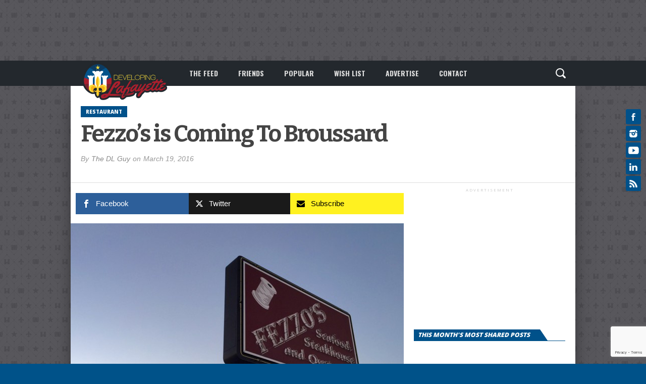

--- FILE ---
content_type: text/html; charset=UTF-8
request_url: https://developinglafayette.com/wp/fezzos-is-coming-to-broussard/
body_size: 75638
content:
<!DOCTYPE html>
<html xmlns="https://www.w3.org/1999/xhtml" lang="en-US" id="html">
<head>
<meta http-equiv="Content-Type" content="text/html; charset=UTF-8" />
<meta name="viewport" content="width=device-width, initial-scale=1.0, maximum-scale=1.0" />

<script id="mcjs">
  !function(c,h,i,m,p){m=c.createElement(h),p=c.getElementsByTagName(h)[0],m.async=1,m.src=i,p.parentNode.insertBefore(m,p)}(document,"script","https://chimpstatic.com/mcjs-connected/js/users/fcaa584f9ed4aeec0b3fce096/f92547d4d5b18ac8eda5ba9d3.js");
</script>


<link rel="shortcut icon" href="/wp-content/logos/DL2016_16x16_Favicon.png" /><link rel="alternate" type="application/rss+xml" title="RSS 2.0" href="https://developinglafayette.com/feed/" />
<link rel="alternate" type="text/xml" title="RSS .92" href="https://developinglafayette.com/feed/rss/" />
<link rel="alternate" type="application/atom+xml" title="Atom 0.3" href="https://developinglafayette.com/feed/atom/" />
<link rel="pingback" href="https://developinglafayette.com/xmlrpc.php" />

<meta property="og:image" content="https://developinglafayette.com/wp-content/uploads/2016/03/img_0999-660x400.jpg" />

<meta property="og:type" content="article" />
<meta property="og:description" content="Hey guys, I have been holding this in for over a year and a half, Fezzo&#8217;s is coming to Broussard! [&hellip;]" />
<link rel="author" href=""/>


<!-- Global site tag (gtag.js) - Google Analytics -->
<script async src="https://www.googletagmanager.com/gtag/js?id=UA-41410612-1"></script>
<script>
  window.dataLayer = window.dataLayer || [];
  function gtag(){dataLayer.push(arguments);}
  gtag('js', new Date());

  gtag('config', 'UA-41410612-1');
</script>

<title>Fezzo&#8217;s is Coming To Broussard &#8211; Developing Lafayette</title>
<meta name='robots' content='max-image-preview:large' />
<link rel="alternate" type="application/rss+xml" title="Developing Lafayette &raquo; Feed" href="https://developinglafayette.com/feed/" />
<link rel="alternate" type="application/rss+xml" title="Developing Lafayette &raquo; Comments Feed" href="https://developinglafayette.com/comments/feed/" />
<script type="text/javascript">
window._wpemojiSettings = {"baseUrl":"https:\/\/s.w.org\/images\/core\/emoji\/14.0.0\/72x72\/","ext":".png","svgUrl":"https:\/\/s.w.org\/images\/core\/emoji\/14.0.0\/svg\/","svgExt":".svg","source":{"concatemoji":"https:\/\/developinglafayette.com\/wp-includes\/js\/wp-emoji-release.min.js?ver=6.1.9"}};
/*! This file is auto-generated */
!function(e,a,t){var n,r,o,i=a.createElement("canvas"),p=i.getContext&&i.getContext("2d");function s(e,t){var a=String.fromCharCode,e=(p.clearRect(0,0,i.width,i.height),p.fillText(a.apply(this,e),0,0),i.toDataURL());return p.clearRect(0,0,i.width,i.height),p.fillText(a.apply(this,t),0,0),e===i.toDataURL()}function c(e){var t=a.createElement("script");t.src=e,t.defer=t.type="text/javascript",a.getElementsByTagName("head")[0].appendChild(t)}for(o=Array("flag","emoji"),t.supports={everything:!0,everythingExceptFlag:!0},r=0;r<o.length;r++)t.supports[o[r]]=function(e){if(p&&p.fillText)switch(p.textBaseline="top",p.font="600 32px Arial",e){case"flag":return s([127987,65039,8205,9895,65039],[127987,65039,8203,9895,65039])?!1:!s([55356,56826,55356,56819],[55356,56826,8203,55356,56819])&&!s([55356,57332,56128,56423,56128,56418,56128,56421,56128,56430,56128,56423,56128,56447],[55356,57332,8203,56128,56423,8203,56128,56418,8203,56128,56421,8203,56128,56430,8203,56128,56423,8203,56128,56447]);case"emoji":return!s([129777,127995,8205,129778,127999],[129777,127995,8203,129778,127999])}return!1}(o[r]),t.supports.everything=t.supports.everything&&t.supports[o[r]],"flag"!==o[r]&&(t.supports.everythingExceptFlag=t.supports.everythingExceptFlag&&t.supports[o[r]]);t.supports.everythingExceptFlag=t.supports.everythingExceptFlag&&!t.supports.flag,t.DOMReady=!1,t.readyCallback=function(){t.DOMReady=!0},t.supports.everything||(n=function(){t.readyCallback()},a.addEventListener?(a.addEventListener("DOMContentLoaded",n,!1),e.addEventListener("load",n,!1)):(e.attachEvent("onload",n),a.attachEvent("onreadystatechange",function(){"complete"===a.readyState&&t.readyCallback()})),(e=t.source||{}).concatemoji?c(e.concatemoji):e.wpemoji&&e.twemoji&&(c(e.twemoji),c(e.wpemoji)))}(window,document,window._wpemojiSettings);
</script>
<style type="text/css">
img.wp-smiley,
img.emoji {
	display: inline !important;
	border: none !important;
	box-shadow: none !important;
	height: 1em !important;
	width: 1em !important;
	margin: 0 0.07em !important;
	vertical-align: -0.1em !important;
	background: none !important;
	padding: 0 !important;
}
</style>
	<style type="text/css">
</style><link rel='stylesheet' id='wp-block-library-css' href='https://developinglafayette.com/wp-includes/css/dist/block-library/style.min.css?ver=6.1.9' type='text/css' media='all' />
<style id='wp-block-library-inline-css' type='text/css'>
.has-text-align-justify{text-align:justify;}
</style>
<link rel='stylesheet' id='classic-theme-styles-css' href='https://developinglafayette.com/wp-includes/css/classic-themes.min.css?ver=1' type='text/css' media='all' />
<style id='global-styles-inline-css' type='text/css'>
body{--wp--preset--color--black: #000000;--wp--preset--color--cyan-bluish-gray: #abb8c3;--wp--preset--color--white: #ffffff;--wp--preset--color--pale-pink: #f78da7;--wp--preset--color--vivid-red: #cf2e2e;--wp--preset--color--luminous-vivid-orange: #ff6900;--wp--preset--color--luminous-vivid-amber: #fcb900;--wp--preset--color--light-green-cyan: #7bdcb5;--wp--preset--color--vivid-green-cyan: #00d084;--wp--preset--color--pale-cyan-blue: #8ed1fc;--wp--preset--color--vivid-cyan-blue: #0693e3;--wp--preset--color--vivid-purple: #9b51e0;--wp--preset--gradient--vivid-cyan-blue-to-vivid-purple: linear-gradient(135deg,rgba(6,147,227,1) 0%,rgb(155,81,224) 100%);--wp--preset--gradient--light-green-cyan-to-vivid-green-cyan: linear-gradient(135deg,rgb(122,220,180) 0%,rgb(0,208,130) 100%);--wp--preset--gradient--luminous-vivid-amber-to-luminous-vivid-orange: linear-gradient(135deg,rgba(252,185,0,1) 0%,rgba(255,105,0,1) 100%);--wp--preset--gradient--luminous-vivid-orange-to-vivid-red: linear-gradient(135deg,rgba(255,105,0,1) 0%,rgb(207,46,46) 100%);--wp--preset--gradient--very-light-gray-to-cyan-bluish-gray: linear-gradient(135deg,rgb(238,238,238) 0%,rgb(169,184,195) 100%);--wp--preset--gradient--cool-to-warm-spectrum: linear-gradient(135deg,rgb(74,234,220) 0%,rgb(151,120,209) 20%,rgb(207,42,186) 40%,rgb(238,44,130) 60%,rgb(251,105,98) 80%,rgb(254,248,76) 100%);--wp--preset--gradient--blush-light-purple: linear-gradient(135deg,rgb(255,206,236) 0%,rgb(152,150,240) 100%);--wp--preset--gradient--blush-bordeaux: linear-gradient(135deg,rgb(254,205,165) 0%,rgb(254,45,45) 50%,rgb(107,0,62) 100%);--wp--preset--gradient--luminous-dusk: linear-gradient(135deg,rgb(255,203,112) 0%,rgb(199,81,192) 50%,rgb(65,88,208) 100%);--wp--preset--gradient--pale-ocean: linear-gradient(135deg,rgb(255,245,203) 0%,rgb(182,227,212) 50%,rgb(51,167,181) 100%);--wp--preset--gradient--electric-grass: linear-gradient(135deg,rgb(202,248,128) 0%,rgb(113,206,126) 100%);--wp--preset--gradient--midnight: linear-gradient(135deg,rgb(2,3,129) 0%,rgb(40,116,252) 100%);--wp--preset--duotone--dark-grayscale: url('#wp-duotone-dark-grayscale');--wp--preset--duotone--grayscale: url('#wp-duotone-grayscale');--wp--preset--duotone--purple-yellow: url('#wp-duotone-purple-yellow');--wp--preset--duotone--blue-red: url('#wp-duotone-blue-red');--wp--preset--duotone--midnight: url('#wp-duotone-midnight');--wp--preset--duotone--magenta-yellow: url('#wp-duotone-magenta-yellow');--wp--preset--duotone--purple-green: url('#wp-duotone-purple-green');--wp--preset--duotone--blue-orange: url('#wp-duotone-blue-orange');--wp--preset--font-size--small: 13px;--wp--preset--font-size--medium: 20px;--wp--preset--font-size--large: 36px;--wp--preset--font-size--x-large: 42px;}.has-black-color{color: var(--wp--preset--color--black) !important;}.has-cyan-bluish-gray-color{color: var(--wp--preset--color--cyan-bluish-gray) !important;}.has-white-color{color: var(--wp--preset--color--white) !important;}.has-pale-pink-color{color: var(--wp--preset--color--pale-pink) !important;}.has-vivid-red-color{color: var(--wp--preset--color--vivid-red) !important;}.has-luminous-vivid-orange-color{color: var(--wp--preset--color--luminous-vivid-orange) !important;}.has-luminous-vivid-amber-color{color: var(--wp--preset--color--luminous-vivid-amber) !important;}.has-light-green-cyan-color{color: var(--wp--preset--color--light-green-cyan) !important;}.has-vivid-green-cyan-color{color: var(--wp--preset--color--vivid-green-cyan) !important;}.has-pale-cyan-blue-color{color: var(--wp--preset--color--pale-cyan-blue) !important;}.has-vivid-cyan-blue-color{color: var(--wp--preset--color--vivid-cyan-blue) !important;}.has-vivid-purple-color{color: var(--wp--preset--color--vivid-purple) !important;}.has-black-background-color{background-color: var(--wp--preset--color--black) !important;}.has-cyan-bluish-gray-background-color{background-color: var(--wp--preset--color--cyan-bluish-gray) !important;}.has-white-background-color{background-color: var(--wp--preset--color--white) !important;}.has-pale-pink-background-color{background-color: var(--wp--preset--color--pale-pink) !important;}.has-vivid-red-background-color{background-color: var(--wp--preset--color--vivid-red) !important;}.has-luminous-vivid-orange-background-color{background-color: var(--wp--preset--color--luminous-vivid-orange) !important;}.has-luminous-vivid-amber-background-color{background-color: var(--wp--preset--color--luminous-vivid-amber) !important;}.has-light-green-cyan-background-color{background-color: var(--wp--preset--color--light-green-cyan) !important;}.has-vivid-green-cyan-background-color{background-color: var(--wp--preset--color--vivid-green-cyan) !important;}.has-pale-cyan-blue-background-color{background-color: var(--wp--preset--color--pale-cyan-blue) !important;}.has-vivid-cyan-blue-background-color{background-color: var(--wp--preset--color--vivid-cyan-blue) !important;}.has-vivid-purple-background-color{background-color: var(--wp--preset--color--vivid-purple) !important;}.has-black-border-color{border-color: var(--wp--preset--color--black) !important;}.has-cyan-bluish-gray-border-color{border-color: var(--wp--preset--color--cyan-bluish-gray) !important;}.has-white-border-color{border-color: var(--wp--preset--color--white) !important;}.has-pale-pink-border-color{border-color: var(--wp--preset--color--pale-pink) !important;}.has-vivid-red-border-color{border-color: var(--wp--preset--color--vivid-red) !important;}.has-luminous-vivid-orange-border-color{border-color: var(--wp--preset--color--luminous-vivid-orange) !important;}.has-luminous-vivid-amber-border-color{border-color: var(--wp--preset--color--luminous-vivid-amber) !important;}.has-light-green-cyan-border-color{border-color: var(--wp--preset--color--light-green-cyan) !important;}.has-vivid-green-cyan-border-color{border-color: var(--wp--preset--color--vivid-green-cyan) !important;}.has-pale-cyan-blue-border-color{border-color: var(--wp--preset--color--pale-cyan-blue) !important;}.has-vivid-cyan-blue-border-color{border-color: var(--wp--preset--color--vivid-cyan-blue) !important;}.has-vivid-purple-border-color{border-color: var(--wp--preset--color--vivid-purple) !important;}.has-vivid-cyan-blue-to-vivid-purple-gradient-background{background: var(--wp--preset--gradient--vivid-cyan-blue-to-vivid-purple) !important;}.has-light-green-cyan-to-vivid-green-cyan-gradient-background{background: var(--wp--preset--gradient--light-green-cyan-to-vivid-green-cyan) !important;}.has-luminous-vivid-amber-to-luminous-vivid-orange-gradient-background{background: var(--wp--preset--gradient--luminous-vivid-amber-to-luminous-vivid-orange) !important;}.has-luminous-vivid-orange-to-vivid-red-gradient-background{background: var(--wp--preset--gradient--luminous-vivid-orange-to-vivid-red) !important;}.has-very-light-gray-to-cyan-bluish-gray-gradient-background{background: var(--wp--preset--gradient--very-light-gray-to-cyan-bluish-gray) !important;}.has-cool-to-warm-spectrum-gradient-background{background: var(--wp--preset--gradient--cool-to-warm-spectrum) !important;}.has-blush-light-purple-gradient-background{background: var(--wp--preset--gradient--blush-light-purple) !important;}.has-blush-bordeaux-gradient-background{background: var(--wp--preset--gradient--blush-bordeaux) !important;}.has-luminous-dusk-gradient-background{background: var(--wp--preset--gradient--luminous-dusk) !important;}.has-pale-ocean-gradient-background{background: var(--wp--preset--gradient--pale-ocean) !important;}.has-electric-grass-gradient-background{background: var(--wp--preset--gradient--electric-grass) !important;}.has-midnight-gradient-background{background: var(--wp--preset--gradient--midnight) !important;}.has-small-font-size{font-size: var(--wp--preset--font-size--small) !important;}.has-medium-font-size{font-size: var(--wp--preset--font-size--medium) !important;}.has-large-font-size{font-size: var(--wp--preset--font-size--large) !important;}.has-x-large-font-size{font-size: var(--wp--preset--font-size--x-large) !important;}
.wp-block-navigation a:where(:not(.wp-element-button)){color: inherit;}
:where(.wp-block-columns.is-layout-flex){gap: 2em;}
.wp-block-pullquote{font-size: 1.5em;line-height: 1.6;}
</style>
<link rel='stylesheet' id='arve-main-css' href='https://developinglafayette.com/wp-content/plugins/advanced-responsive-video-embedder/build/main.css?ver=70807f607880d07700da' type='text/css' media='all' />
<link rel='stylesheet' id='wpcf7-stripe-css' href='https://developinglafayette.com/wp-content/plugins/contact-form-7/modules/stripe/style.css?ver=5.7.2' type='text/css' media='all' />
<link rel='stylesheet' id='contact-form-7-css' href='https://developinglafayette.com/wp-content/plugins/contact-form-7/includes/css/styles.css?ver=5.7.2' type='text/css' media='all' />
<link rel='stylesheet' id='mashsb-styles-css' href='https://developinglafayette.com/wp-content/plugins/mashsharer/assets/css/mashsb.min.css?ver=4.0.47' type='text/css' media='all' />
<style id='mashsb-styles-inline-css' type='text/css'>
.mashsb-count {color:#0084B4;}@media only screen and (min-width:568px){.mashsb-buttons a {min-width: 177px;}}
</style>
<link rel='stylesheet' id='secondline-psb-subscribe-button-styles-css' href='https://developinglafayette.com/wp-content/plugins/podcast-subscribe-buttons/assets/css/secondline-psb-styles.css?ver=6.1.9' type='text/css' media='all' />
<link rel='stylesheet' id='parent-style-css' href='https://developinglafayette.com/wp-content/themes/osage/style.css?ver=6.1.9' type='text/css' media='all' />
<link rel='stylesheet' id='child-style-css' href='https://developinglafayette.com/wp-content/themes/osage-child/style.css?ver=1.2' type='text/css' media='all' />
<link rel='stylesheet' id='mvp-style-css' href='https://developinglafayette.com/wp-content/themes/osage-child/style.css?ver=6.1.9' type='text/css' media='all' />
<link rel='stylesheet' id='reset-css' href='https://developinglafayette.com/wp-content/themes/osage/css/reset.css?ver=6.1.9' type='text/css' media='all' />
<link rel='stylesheet' id='media-queries-css' href='https://developinglafayette.com/wp-content/themes/osage/css/media-queries.css?ver=6.1.9' type='text/css' media='all' />
<link rel='stylesheet' id='menufication-css' href='https://developinglafayette.com/wp-content/themes/osage/css/menufication.css?ver=6.1.9' type='text/css' media='all' />
<link rel='stylesheet' id='jetpack_css-css' href='https://developinglafayette.com/wp-content/plugins/jetpack/css/jetpack.css?ver=9.6.1' type='text/css' media='all' />
<link rel='stylesheet' id='menufication-css-css' href='https://developinglafayette.com/wp-content/plugins/menufication/css/menufication.min.css?ver=6.1.9' type='text/css' media='all' />
<script async="async" type='text/javascript' src='https://developinglafayette.com/wp-content/plugins/advanced-responsive-video-embedder/build/main.js?ver=70807f607880d07700da' id='arve-main-js'></script>
<script type='text/javascript' src='https://js.stripe.com/v3/' id='stripe-js'></script>
<script type='text/javascript' src='https://developinglafayette.com/wp-includes/js/jquery/jquery.min.js?ver=3.6.1' id='jquery-core-js'></script>
<script type='text/javascript' src='https://developinglafayette.com/wp-includes/js/jquery/jquery-migrate.min.js?ver=3.3.2' id='jquery-migrate-js'></script>
<script type='text/javascript' id='mashsb-js-extra'>
/* <![CDATA[ */
var mashsb = {"shares":"2948","round_shares":"1","animate_shares":"0","dynamic_buttons":"0","share_url":"https:\/\/developinglafayette.com\/wp\/fezzos-is-coming-to-broussard\/","title":"Fezzo%E2%80%99s+is+Coming+To+Broussard","image":"https:\/\/developinglafayette.com\/wp-content\/uploads\/2016\/03\/img_0999.jpg","desc":"Hey guys, I have been holding this in for over a year and a half, Fezzo's is coming to Broussard! The address is about 6703 Ambassdor Caffery, near Bubba Montesano State Farm. The popular seafood, \u2026","hashtag":"@whatsthe_dl","subscribe":"link","subscribe_url":"http:\/\/eepurl.com\/dF-US1","activestatus":"1","singular":"1","twitter_popup":"1","refresh":"0","nonce":"5d305eef10","postid":"10460","servertime":"1768866492","ajaxurl":"https:\/\/developinglafayette.com\/wp-admin\/admin-ajax.php"};
/* ]]> */
</script>
<script type='text/javascript' src='https://developinglafayette.com/wp-content/plugins/mashsharer/assets/js/mashsb.min.js?ver=4.0.47' id='mashsb-js'></script>
<script type='text/javascript' id='menufication-js-js-extra'>
/* <![CDATA[ */
var wp_menufication = {"element":"#wp_menufication","enable_menufication":"on","headerLogo":"https:\/\/developinglafayette.com\/wp-content\/uploads\/2017\/01\/New2016DLogo_MobileNavHeader-3.png","headerLogoLink":"https:\/\/developinglafayette.com","menuLogo":"https:\/\/developinglafayette.com\/wp-content\/uploads\/2017\/01\/New2016DLogo_MobileNav-1.png","menuText":"","triggerWidth":"770","addHomeLink":null,"addHomeText":"Feed","addSearchField":"on","hideDefaultMenu":"on","onlyMobile":"on","direction":"left","theme":"dark","childMenuSupport":"on","childMenuSelector":"sub-menu, children","activeClassSelector":"current-menu-item, current-page-item, active","enableSwipe":"on","doCapitalization":null,"supportAndroidAbove":"3.5","disableSlideScaling":null,"toggleElement":"","customMenuElement":"","customFixedHeader":"","addToFixedHolder":"","page_menu_support":null,"wrapTagsInList":"","allowedTags":"DIV, NAV, UL, OL, LI, A, P, H1, H2, H3, H4, SPAN, FORM, INPUT, SEARCH","customCSS":"","is_page_menu":"","enableMultiple":"","is_user_logged_in":""};
/* ]]> */
</script>
<script type='text/javascript' src='https://developinglafayette.com/wp-content/plugins/menufication/js/jquery.menufication.min.js?ver=6.1.9' id='menufication-js-js'></script>
<script type='text/javascript' src='https://developinglafayette.com/wp-content/plugins/menufication/js/menufication-setup.js?ver=6.1.9' id='menufication-js-setup-js'></script>
<link rel="https://api.w.org/" href="https://developinglafayette.com/wp-json/" /><link rel="alternate" type="application/json" href="https://developinglafayette.com/wp-json/wp/v2/posts/10460" /><link rel="EditURI" type="application/rsd+xml" title="RSD" href="https://developinglafayette.com/xmlrpc.php?rsd" />
<link rel="wlwmanifest" type="application/wlwmanifest+xml" href="https://developinglafayette.com/wp-includes/wlwmanifest.xml" />
<meta name="generator" content="WordPress 6.1.9" />
<link rel="canonical" href="https://developinglafayette.com/wp/fezzos-is-coming-to-broussard/" />
<link rel='shortlink' href='https://developinglafayette.com/?p=10460' />
<link rel="alternate" type="application/json+oembed" href="https://developinglafayette.com/wp-json/oembed/1.0/embed?url=https%3A%2F%2Fdevelopinglafayette.com%2Fwp%2Ffezzos-is-coming-to-broussard%2F" />
<link rel="alternate" type="text/xml+oembed" href="https://developinglafayette.com/wp-json/oembed/1.0/embed?url=https%3A%2F%2Fdevelopinglafayette.com%2Fwp%2Ffezzos-is-coming-to-broussard%2F&#038;format=xml" />
<script type="text/javascript">
  (function(c) {
    var script = document.createElement("script");
    script.src = "https://js.memberful.com/embed.js";
    script.onload = function() { Memberful.setup(c) };
    document.head.appendChild(script);
  })({
    site: ["https:\/\/dl.memberful.com"]  });
</script>
		<script type="text/javascript">
				(function(c,l,a,r,i,t,y){
					c[a]=c[a]||function(){(c[a].q=c[a].q||[]).push(arguments)};t=l.createElement(r);t.async=1;
					t.src="https://www.clarity.ms/tag/"+i+"?ref=wordpress";y=l.getElementsByTagName(r)[0];y.parentNode.insertBefore(t,y);
				})(window, document, "clarity", "script", "v1wy81eyk9");
		</script>
		<style type='text/css'>img#wpstats{display:none}</style>
		
<style type='text/css'>

@import url(//fonts.googleapis.com/css?family=Open+Sans:100,200,300,400,500,600,700,800,900|Oswald:100,200,300,400,500,600,700,800,900|Bitter:100,200,300,400,500,600,700,800,900|Acme:400|Oswald:400,700|Open+Sans:400,700,800&subset=latin,latin-ext,cyrillic,cyrillic-ext,greek-ext,greek,vietnamese);

a, a:visited {
	color: #8a8a8a;
	}

a:hover,
h2 a:hover,
#sidebar-wrapper .sidebar-list-text p a:hover,
#footer-widget-wrapper .sidebar-list-text p a:hover,
#footer-nav .menu li a:hover {
	color: #8a8a8a;
	}

#wallpaper {
	background: url() no-repeat 50% 0;
	}

#info-wrapper,
span.post-header,
h4.widget-header,
h4.sidebar-header,
h1.cat-title,
span.post-header {
	background: #00518A;
	}

span.home-header-wrap h4.widget-header:after,
span.sidebar-header-wrap h4.sidebar-header:after,
h4.post-header span.post-header:after,
span.cat-title-contain h1.cat-title:after {
	border-color: transparent transparent transparent #00518A;
	}

span.home-header-wrap,
span.sidebar-header-wrap,
h4.post-header,
span.cat-title-contain {
	border-bottom: 1px solid #00518A;
	}

#social-sites-wrapper ul li,
nav .menu li:hover ul li a:hover,
h3.post-cat,
.woocommerce span.onsale,
.woocommerce-page span.onsale,
span.post-tags-header,
.post-tags a:hover,
span.post-tags-header,
.post-tags a:hover,
.tag-cloud a:hover,
 .woocommerce .widget_price_filter .ui-slider .ui-slider-range {
	background: #00518a;
	}

.woocommerce .widget_price_filter .ui-slider .ui-slider-handle {
	background-color: #00518a;
	}

.headlines-list h3,
nav .menu li:hover a,
h1.cat-heading,
.blog-layout1-text h3,
.blog-layout2-text h3 {
	color: #00518a;
	}

#nav-wrapper,
#search-bar {
	background: #23282D;
	}

nav .menu li a {
	color: #dedede;
	}

h2.featured-headline,
h2.standard-headline,
#content-area h1,
#content-area h2,
#content-area h3,
#content-area h4,
#content-area h5,
#content-area h6 {
	font-family: 'Open Sans', sans-serif;
	}

nav .menu li a {
	font-family: 'Oswald', sans-serif;
	}

.headlines-main-text h2 a,
#sidebar-wrapper .sidebar-list-text p a,
#footer-widget-wrapper .sidebar-list-text p a,
.blog-layout1-text h2 a,
.blog-layout2-text h2 a,
h1.story-title,
.related-text a,
.prev-post a,
.next-post a,
#woo-content h1.page-title,
#woo-content h1,
#woo-content h2,
#woo-content h3,
#woo-content h4,
#woo-content h5,
#woo-content h6,
h2.widget-feat-headline,
h2.widget-stand-headline {
	font-family: 'Bitter', sans-serif;
	}

#menufication-outer-wrap.menufication-transition-in #menufication-scroll-container {
	overflow-y: auto !important;
	}

</style>
	


<style type="text/css">
img[src*='https://developinglafayette.com/wp-content/uploads/2022/12/6c651615-5494-461f-8f76-d215380dd5a0-1.png'] {
  display: none;
}

img[src*='https://developinglafayette.com/wp-content/uploads/2022/12/08a42a4b-de65-46f3-898f-62a03139f1cf.png'] {
  display: none;
}

img[src*='https://developinglafayette.com/wp-content/uploads/2024/03/img_5281-1.jpg'] {
  display: none;
}

/* Style for the DL Friends color legend */
.legend-container {
    display: flex;
    flex-direction: column;
    align-items: center;
    margin-bottom: 20px;
}

/* Style for the color legend */
.legend {
    display: flex;
    justify-content: center;
    margin-bottom: 10px;
}

.legend-item {
    margin-right: 20px;
    padding: 5px 10px;
    border-radius: 5px;
    cursor: pointer;
    background-color: #f2f2f2; /* Default background color for buttons */
    color: #333; /* Button text color */
    text-decoration: none; /* Remove underline */
    transition: background-color 0.3s ease; /* Smooth hover transition */
}

.legend-item.new-member {
    background-color: #d3f4d1; /* Light green background for New Members */
}

.legend-item.veteran-member {
    background-color: #f2f2f2; /* Light gray background for Veteran Members */
}

.legend-item:hover {
    background-color: #ddd; /* Change background color on hover */
}

/* Style for the Friend Count */
.friend-count {
    font-size: 16px;
    color: #888;
}

/* Style for the DL Insider user list */
.dl-insider-users {
    display: grid;
    grid-template-columns: repeat(3, 1fr); /* Adjust column count as needed */
    gap: 20px; /* Adjust gap between users */
}

@media only screen and (max-width: 768px) {
    .dl-insider-users {
        grid-template-columns: repeat(2, 1fr); /* Adjust columns for smaller screens */
    }
}

.dl-insider-user {
    padding: 10px;
    border-radius: 5px;
    background-color: #ffffff; /* White background for user list items */
    box-shadow: 0 2px 4px rgba(0, 0, 0, 0.1); /* Light shadow for user list items */
    transition: background-color 0.3s ease; /* Smooth background color transition */
    color: #333; /* Text color for user names */
    font-size: 14px; /* Font size for user names */
}

.dl-insider-user.new-member {
    background-color: #d3f4d1; /* Light green background for New Members */
}

.dl-insider-user.veteran-member {
    background-color: #f2f2f2; /* Light gray background for Veteran Members */
}

.dl-insider-user:hover {
    background-color: #f9f9f9; /* Light background color on hover */
}

/* NY 2026 */

#nye-fireworks{
  position:fixed;
  inset:0;
  pointer-events:none;
  z-index:9999;
  overflow:hidden;
}

/* Ground glow */
.nye-ground-glow{
  position:absolute;
  bottom:-50px;
  width:640px;
  height:260px;
  transform:translateX(-50%);
  background:radial-gradient(ellipse at center,
    rgba(255,220,120,.6),
    rgba(255,140,80,.25),
    transparent 75%);
  filter:blur(2px);
  opacity:0;
  animation:groundGlow .8s ease-out forwards;
}
@keyframes groundGlow{
  0%{opacity:0;transform:translateX(-50%) scale(.9);}
  25%{opacity:1;}
  100%{opacity:0;transform:translateX(-50%) scale(1.08);}
}

/* Smoke */
.nye-smoke{
  position:absolute;
  width:14px;height:14px;
  border-radius:50%;
  background:rgba(220,220,220,.35);
  filter:blur(.6px);
  transform:translate(-50%,-50%);
  animation:smoke 1.4s ease-out forwards;
}
@keyframes smoke{
  to{transform:translate(-50%,-50%) translate(var(--sx),var(--sy)) scale(3.8);opacity:0;}
}

/* Rocket */
.nye-rocket{
  position:absolute;
  width:6px;height:6px;
  transform:translate(-50%,-50%);
  animation:launch var(--dur) cubic-bezier(.15,.85,.2,1) forwards;
}
.nye-rocket .head{
  width:6px;height:6px;
  border-radius:50%;
  background:#fff;
  box-shadow:0 0 16px rgba(255,255,255,.9);
}
.nye-rocket .trail{
  position:absolute;
  left:50%;top:50%;
  width:2px;height:260px;
  transform:translate(-50%,-100%);
  background:linear-gradient(to top,
    rgba(255,190,90,0),
    rgba(255,255,255,.95));
}
@keyframes launch{
  to{transform:translate(-50%,-50%) translate(var(--dx),var(--dy));opacity:0;}
}

/* Ascent sparks */
.nye-spark{
  position:absolute;
  width:3px;height:3px;
  border-radius:50%;
  background:rgba(255,230,160,.95);
  box-shadow:0 0 10px rgba(255,220,140,.8);
  transform:translate(-50%,-50%);
  animation:spark .6s ease-out forwards;
}
@keyframes spark{
  to{transform:translate(-50%,-50%) translate(var(--tx),var(--ty)) scale(.3);opacity:0;}
}

/* Burst */
.nye-burst{position:absolute;transform:translate(-50%,-50%);}
.nye-core{
  position:absolute;inset:0;
  border-radius:50%;
  animation:coreFade var(--bdur) ease-out forwards;
}
@keyframes coreFade{
  to{transform:scale(4.6);opacity:0;}
}
.nye-particle{
  position:absolute;
  left:50%;top:50%;
  width:4px;height:4px;
  border-radius:50%;
  animation:fly var(--bdur) ease-out forwards;
}
@keyframes fly{
  to{transform:translate(-50%,-50%) translate(var(--px),var(--py));opacity:0;}
}

/* Glitter */
.nye-glitter{
  position:absolute;
  width:2px;height:2px;
  border-radius:50%;
  background:#fff;
  animation:glitter 1.3s ease-out forwards;
}
@keyframes glitter{
  to{transform:translate(var(--gx),var(--gy)) scale(.2);opacity:0;}
}

/* Ending text */
.nye-message{
  position:absolute;inset:0;
  display:flex;
  align-items:center;
  justify-content:center;
  opacity:0;
  transform:translateY(10px);
  transition:.9s ease;
}
.nye-message.show{
  opacity:1;
  transform:translateY(0);
}
.nye-message-inner{
  padding:30px 36px;
  border-radius:24px;
  background:radial-gradient(circle at top,
    rgba(255,255,255,.14),
    rgba(0,0,0,.28));
  backdrop-filter:blur(6px);
  box-shadow:0 16px 50px rgba(0,0,0,.45);
  text-align:center;
  color:#fff;
  font-family:system-ui,-apple-system,Segoe UI,Roboto;
}
.nye-title{
  font-size:clamp(26px,3.2vw,52px);
  font-weight:800;
}
.nye-year{
  margin-top:14px;
  font-size:clamp(76px,10vw,170px);
  font-weight:900;
  letter-spacing:-.04em;
  background:linear-gradient(135deg,#ffe29a,#ff9a5a,#ff4d6d);
  -webkit-background-clip:text;
  color:transparent;
  text-shadow:0 0 40px rgba(255,160,110,.35);
}

/* Reduced motion */
@media (prefers-reduced-motion:reduce){
  #nye-fireworks{display:none;}
}</style>


<!-- WordPress Facebook Integration Begin -->
<!-- Facebook Pixel Code -->
<script>
!function(f,b,e,v,n,t,s){if(f.fbq)return;n=f.fbq=function(){n.callMethod?
n.callMethod.apply(n,arguments):n.queue.push(arguments)};if(!f._fbq)f._fbq=n;
n.push=n;n.loaded=!0;n.version='2.0';n.queue=[];t=b.createElement(e);t.async=!0;
t.src=v;s=b.getElementsByTagName(e)[0];s.parentNode.insertBefore(t,s)}(window,
document,'script','https://connect.facebook.net/en_US/fbevents.js');
fbq('init', '813934522095869', {}, {
    "agent": "wordpress-6.1.9-1.7.5"
});

fbq('track', 'PageView', {
    "source": "wordpress",
    "version": "6.1.9",
    "pluginVersion": "1.7.5"
});

<!-- Support AJAX add to cart -->
if(typeof jQuery != 'undefined') {
  jQuery(document).ready(function($){
    jQuery('body').on('added_to_cart', function(event) {

      // Ajax action.
      $.get('?wc-ajax=fb_inject_add_to_cart_event', function(data) {
        $('head').append(data);
      });

    });
  });
}
<!-- End Support AJAX add to cart -->

</script>
<!-- DO NOT MODIFY -->
<!-- End Facebook Pixel Code -->
<!-- WordPress Facebook Integration end -->
      
<!-- Facebook Pixel Code -->
<noscript>
<img height="1" width="1" style="display:none"
src="https://www.facebook.com/tr?id=813934522095869&ev=PageView&noscript=1"/>
</noscript>
<!-- DO NOT MODIFY -->
<!-- End Facebook Pixel Code -->
          <meta name="onesignal" content="wordpress-plugin"/>
            <script>

      window.OneSignal = window.OneSignal || [];

      OneSignal.push( function() {
        OneSignal.SERVICE_WORKER_UPDATER_PATH = "OneSignalSDKUpdaterWorker.js.php";
                      OneSignal.SERVICE_WORKER_PATH = "OneSignalSDKWorker.js.php";
                      OneSignal.SERVICE_WORKER_PARAM = { scope: "/" };
        OneSignal.setDefaultNotificationUrl("https://developinglafayette.com");
        var oneSignal_options = {};
        window._oneSignalInitOptions = oneSignal_options;

        oneSignal_options['wordpress'] = true;
oneSignal_options['appId'] = '8ce563b5-5d3f-481c-873a-552bb02a2d95';
oneSignal_options['allowLocalhostAsSecureOrigin'] = true;
oneSignal_options['welcomeNotification'] = { };
oneSignal_options['welcomeNotification']['title'] = "";
oneSignal_options['welcomeNotification']['message'] = "";
oneSignal_options['path'] = "https://developinglafayette.com/wp-content/plugins/onesignal-free-web-push-notifications/sdk_files/";
oneSignal_options['safari_web_id'] = "web.onesignal.auto.3cfe9839-ceab-4809-9212-172318dbfb2e";
oneSignal_options['persistNotification'] = true;
oneSignal_options['promptOptions'] = { };
oneSignal_options['notifyButton'] = { };
oneSignal_options['notifyButton']['enable'] = true;
oneSignal_options['notifyButton']['position'] = 'bottom-left';
oneSignal_options['notifyButton']['theme'] = 'default';
oneSignal_options['notifyButton']['size'] = 'small';
oneSignal_options['notifyButton']['showCredit'] = false;
oneSignal_options['notifyButton']['text'] = {};
oneSignal_options['notifyButton']['colors'] = {};
oneSignal_options['notifyButton']['colors']['circle.background'] = '#808080';
                OneSignal.init(window._oneSignalInitOptions);
                OneSignal.showSlidedownPrompt();      });

      function documentInitOneSignal() {
        var oneSignal_elements = document.getElementsByClassName("OneSignal-prompt");

        var oneSignalLinkClickHandler = function(event) { OneSignal.push(['registerForPushNotifications']); event.preventDefault(); };        for(var i = 0; i < oneSignal_elements.length; i++)
          oneSignal_elements[i].addEventListener('click', oneSignalLinkClickHandler, false);
      }

      if (document.readyState === 'complete') {
           documentInitOneSignal();
      }
      else {
           window.addEventListener("load", function(event){
               documentInitOneSignal();
          });
      }
    </script>
<style type="text/css" id="custom-background-css">
body.custom-background { background-color: #005289; background-image: url("https://developinglafayette.com/wp-content/uploads/2022/03/DL_DarkGrey-1.jpg"); background-position: center center; background-size: contain; background-repeat: repeat; background-attachment: fixed; }
</style>
	<style class="wpcode-css-snippet">#mc_embed_signup form {
	padding: 0 !important;
	font-family: 'Open Sans', sans-serif;
}

#mc_embed_signup h2 {
    color: #00518A;
	font-style: italic;
    font-size: 24px !important;
    border-bottom: 1px solid #00518A;
}

.footer-widget #mc_embed_signup h2 {
    font: 800 16px/100% 'Open Sans', sans-serif;
	border-bottom: none;
	font-size: 16px !important;
	color: #777;
	text-transform: uppercase;
	margin: 20px 0 12px;
}

#mc_embed_signup .indicates-required {
	display: none;
}

.textwidget.custom-html-widget #mc_embed_signup .mc-field-group.input-group label {
	position: relative;
    bottom: 1px;
    left: 3px;
}

.textwidget.custom-html-widget #mc_embed_signup .button {
	background-color: #00518A;
	height: unset;
	line-height: unset;
	padding: 8px 18px;
}

#mc_embed_signup .mc-field-group {
	padding-bottom: 10px;
}

.textwidget.custom-html-widget #mc_embed_signup .button:hover {
	background-color: #AAA;
}

.textwidget.custom-html-widget #mc_embed_signup .button:active,
.textwidget.custom-html-widget #mc_embed_signup .button:active:hover {
	background-color: #888;
}

/* Hides frequency checkboxes */
#mc_embed_signup_scroll > div.mc-field-group.input-group {
	display: none;
}</style><script>console.log("Newsletter widget patch")
document.addEventListener("DOMContentLoaded", (e) => {
	updateNewsletterWidgets();
}, {once: true})

function updateNewsletterWidgets() {
	
	const weeklyCheckboxes = document.querySelectorAll("#mc_embed_signup_scroll > div.mc-field-group.input-group > ul > li:nth-child(2) > input");
	
	weeklyCheckboxes[0].checked = true;
	weeklyCheckboxes[1].checked = true;
	
	const heading = document.querySelector("#mc_embed_signup h2");
	if(heading) {heading.innerHTML = `Subscribe to the DL Digest`}
}
</script>
<!-- Jetpack Open Graph Tags -->
<meta property="og:type" content="article" />
<meta property="og:title" content="Fezzo&#8217;s is Coming To Broussard" />
<meta property="og:url" content="https://developinglafayette.com/wp/fezzos-is-coming-to-broussard/" />
<meta property="og:description" content="Hey guys, I have been holding this in for over a year and a half, Fezzo&#8217;s is coming to Broussard! The address is about 6703 Ambassdor Caffery, near Bubba Montesano State Farm. The popular sea…" />
<meta property="article:published_time" content="2016-03-19T13:56:09+00:00" />
<meta property="article:modified_time" content="2016-03-19T13:57:54+00:00" />
<meta property="og:site_name" content="Developing Lafayette" />
<meta property="og:image" content="https://developinglafayette.com/wp-content/uploads/2016/03/img_0999.jpg" />
<meta property="og:image:width" content="1000" />
<meta property="og:image:height" content="714" />
<meta property="og:locale" content="en_US" />
<meta name="twitter:text:title" content="Fezzo&#8217;s is Coming To Broussard" />
<meta name="twitter:image" content="https://developinglafayette.com/wp-content/uploads/2016/03/img_0999.jpg?w=640" />
<meta name="twitter:card" content="summary_large_image" />

<!-- End Jetpack Open Graph Tags -->
<link rel="icon" href="https://developinglafayette.com/wp-content/uploads/2017/11/cropped-DL2016_Favicon-32x32.png" sizes="32x32" />
<link rel="icon" href="https://developinglafayette.com/wp-content/uploads/2017/11/cropped-DL2016_Favicon-192x192.png" sizes="192x192" />
<link rel="apple-touch-icon" href="https://developinglafayette.com/wp-content/uploads/2017/11/cropped-DL2016_Favicon-180x180.png" />
<meta name="msapplication-TileImage" content="https://developinglafayette.com/wp-content/uploads/2017/11/cropped-DL2016_Favicon-270x270.png" />
		<style type="text/css" id="wp-custom-css">
			.buttonizer.buttonizer-mobile-has-1 .buttonizer-button.button-mobile-1 {
    width: 56px;
    height: 56px;
    left: 0 !important;
    bottom: 0 !important;
    top: -35px !important;
    opacity: 1;
    visibility: visible;
    transform: scale(1) !important;
}

.buttonizer .buttonizer-button {
    display: block;
    top: -35px;
    cursor: pointer;
    outline: none;
    position: relative;
    width: 56px;
    height: 56px;
    max-width: none !important;
    color: #FFFFFF;
    background: #48A4DC;
    box-shadow: 0 2px 5px 0 rgba(0,0,0,0.16), 0 2px 10px 0 rgba(0,0,0,0.12);
    text-align: center;
    text-decoration: none;
    margin-top: 5px;
    border-radius: 50%;
    -moz-border-radius: 50%;
    -webkit-border-radius: 50%;
    transition: all 0.2s ease-in-out;
    -moz-transition: all 0.2s ease-in-out;
    -webkit-transition: all 0.2s ease-in-out;
    -o-transition: all 0.2s ease-in-out;
    user-select: none;
    -moz-user-select: none;
    -webkit-user-drag: none;
    -webkit-user-select: none;
    -ms-user-select: none;
}

.buttonizer.buttonizer-style-default.bottom.right .buttonizer-button-list {
    flex-direction: column-reverse;
    bottom: 70px;
}		</style>
		
<script async='async' src='https://www.googletagservices.com/tag/js/gpt.js'></script>
<script>
  var googletag = googletag || {};
  googletag.cmd = googletag.cmd || [];
</script>

<script>
  googletag.cmd.push(function() {
    googletag.defineSlot('/21301916/300x250', [300, 250], 'div-gpt-ad-1513285359352-0').addService(googletag.pubads());
    googletag.defineSlot('/21301916/300x250x2', [300, 250], 'div-gpt-ad-1513285359352-1').addService(googletag.pubads());
    googletag.defineSlot('/21301916/300x250x3', [300, 250], 'div-gpt-ad-1513285359352-2').addService(googletag.pubads());
    googletag.defineSlot('/21301916/300x600', [300, 600], 'div-gpt-ad-1513285359352-3').addService(googletag.pubads());
    googletag.defineSlot('/21301916/320x50xMobile', [320, 50], 'div-gpt-ad-1571759926177-0').addService(googletag.pubads());
    googletag.defineSlot('/21301916/728x90', [728, 90], 'div-gpt-ad-1513285359352-5').addService(googletag.pubads());
    googletag.defineSlot('/21301916/728x90x2', [728, 90], 'div-gpt-ad-1513285359352-6').addService(googletag.pubads());
    googletag.pubads().enableSingleRequest();
    googletag.enableServices();
  });
</script>

<script type="text/javascript">var _sf_startpt=(new Date()).getTime()</script>

<script type="application/javascript">
  (function(b, o, n, g, s, r, c) { if (b[s]) return; b[s] = {}; b[s].scriptToken = "Xy0xMTE1MzQ0NDc"; r = o.createElement(n); c = o.getElementsByTagName(n)[0]; r.async = 1; r.src = g; r.id = s + n; c.parentNode.insertBefore(r, c); })(window, document, "script", "//cdn.oribi.io/Xy0xMTE1MzQ0NDc/oribi.js", "ORIBI");
</script>
	
</head>

<body class="post-template-default single single-post postid-10460 single-format-standard custom-background">
<div id="social-sites-wrapper">
	<ul>
					<li><a href="https://facebook.com/developinglafayette" alt="Facebook" class="fb-but3" target="_blank"></a></li>
											<li><a href="https://instagram.com/developinglafayette" alt="Instagram" class="instagram-but3" target="_blank"></a></li>
											<li><a href="https://www.youtube.com/channel/UCQjwuK2DrOD8aFEY0LfqUiA" alt="YouTube" class="youtube-but3" target="_blank"></a></li>
							<li><a href="https://www.linkedin.com/company/25033216/" alt="Linkedin" class="linkedin-but3" target="_blank"></a></li>
							<li><a href="https://developinglafayette.com/feed/rss/" alt="RSS Feed" class="rss-but3"></a></li>
			</ul>
</div><!--social-sites-wrapper-->
<div id="site">
	<div id="header-top-wrapper">
									<div id="leaderboard">
					<center><!-- /21301916/728x90 -->
<div id='div-gpt-ad-1513285359352-5' style='height:90px; width:728px;'>
<script>
googletag.cmd.push(function() { googletag.display('div-gpt-ad-1513285359352-5'); });
</script>
</div>
</center>				</div><!--leaderboard-->
										</div><!--header-top-wrapper-->
	<div id="boxed-wrapper">
	<div id="nav-wrapper">
		<div id="nav-container">
																<div id="nav-logo">
											<a itemprop="url" href="https://developinglafayette.com"><img itemprop="logo" src="/wp-content/logos/New2016DLogo_nav2.png" alt="Developing Lafayette" /></a>
									</div><!--nav-logo-->
						<nav>
				<div class="menu-site-menu-2021-container"><ul id="menu-site-menu-2021" class="menu"><div id='wp_menufication'><li class="menufication-search-holder"><form method="get" id="searchform" action="https://developinglafayette.com/">
	<input type="text" name="s" id="s" value="Search" onfocus='if (this.value == "Search") { this.value = ""; }' onblur='if (this.value == "") { this.value = "Search"; }' />
	<input type="hidden" id="searchsubmit" value="Search" />
</form></li><li id="menu-item-12335" class="menu-item menu-item-type-post_type menu-item-object-page menu-item-home menu-item-has-children menu-item-12335"><a href="https://developinglafayette.com/">The Feed</a>
<ul class="sub-menu">
	<li id="menu-item-12334" class="menu-item menu-item-type-post_type menu-item-object-page menu-item-12334"><a href="https://developinglafayette.com/subscribe/">Subscribe To Feed Digest</a></li>
	<li id="menu-item-20115" class="menu-item menu-item-type-post_type menu-item-object-page menu-item-20115"><a href="https://developinglafayette.com/subscribe-to-podcast/">Listen To Our Podcast</a></li>
	<li id="menu-item-32204" class="menu-item menu-item-type-custom menu-item-object-custom menu-item-32204"><a href="https://www.youtube.com/channel/UCKXF7OdzVXyAJlBrAGdgyDA/featured?sub_confirmation=1">Watch Our Podcast</a></li>
	<li id="menu-item-32065" class="menu-item menu-item-type-custom menu-item-object-custom menu-item-32065"><a href="https://scoutrec.com/commercial-sales-reports-lafayette-la/">Commercial Transactions</a></li>
</ul>
</li>
<li id="menu-item-35378" class="menu-item menu-item-type-post_type menu-item-object-page menu-item-35378"><a href="https://developinglafayette.com/best-friends/">Friends</a></li>
<li id="menu-item-12336" class="menu-item menu-item-type-custom menu-item-object-custom menu-item-has-children menu-item-12336"><a href="#">Popular</a>
<ul class="sub-menu">
	<li id="menu-item-17519" class="menu-item menu-item-type-taxonomy menu-item-object-category menu-item-17519"><a href="https://developinglafayette.com/wp/category/the-tea-podcasts/">The Tea Podcasts</a></li>
	<li id="menu-item-12337" class="menu-item menu-item-type-taxonomy menu-item-object-category menu-item-12337"><a href="https://developinglafayette.com/wp/category/local-business/">Local Business</a></li>
	<li id="menu-item-12339" class="menu-item menu-item-type-taxonomy menu-item-object-category current-post-ancestor current-menu-parent current-post-parent menu-item-12339"><a href="https://developinglafayette.com/wp/category/restaurant/">Restaurant</a></li>
	<li id="menu-item-12340" class="menu-item menu-item-type-taxonomy menu-item-object-category menu-item-12340"><a href="https://developinglafayette.com/wp/category/retail-store/">Retail Store</a></li>
</ul>
</li>
<li id="menu-item-12346" class="menu-item menu-item-type-post_type menu-item-object-page menu-item-12346"><a href="https://developinglafayette.com/wish-list/">Wish List</a></li>
<li id="menu-item-12342" class="menu-item menu-item-type-post_type menu-item-object-page menu-item-has-children menu-item-12342"><a href="https://developinglafayette.com/advertise/">Advertise</a>
<ul class="sub-menu">
	<li id="menu-item-32901" class="menu-item menu-item-type-post_type menu-item-object-page menu-item-32901"><a href="https://developinglafayette.com/getfeatured/">Get Featured!</a></li>
</ul>
</li>
<li id="menu-item-12343" class="menu-item menu-item-type-post_type menu-item-object-page menu-item-has-children menu-item-12343"><a href="https://developinglafayette.com/contact/">Contact</a>
<ul class="sub-menu">
	<li id="menu-item-32886" class="menu-item menu-item-type-post_type menu-item-object-page menu-item-32886"><a href="https://developinglafayette.com/getfeatured/">Submit a Paid Priority Post</a></li>
	<li id="menu-item-12344" class="menu-item menu-item-type-post_type menu-item-object-page menu-item-12344"><a href="https://developinglafayette.com/faq/">Frequently Asked Questions</a></li>
	<li id="menu-item-12345" class="menu-item menu-item-type-post_type menu-item-object-page menu-item-privacy-policy menu-item-12345"><a href="https://developinglafayette.com/privacy-policy/">Privacy Policy</a></li>
</ul>
</li>
</div></ul></div>			</nav>
			<div id="search-button">
			</div><!--search-button-->
			<div id="search-bar">
				<form method="get" id="searchform" action="https://developinglafayette.com/">
	<input type="text" name="s" id="s" value="Search" onfocus='if (this.value == "Search") { this.value = ""; }' onblur='if (this.value == "") { this.value = "Search"; }' />
	<input type="hidden" id="searchsubmit" value="Search" />
</form>			</div><!--search-bar-->
		</div><!--nav-container-->
	</div><!--nav-wrapper-->
	<div id="body-wrapper">
				<div id="info-wrapper">
					</div><!--info-wrapper-->
		<div id="body-wrapper">
		<div id="content-wrapper" class="post-margin-top" itemscope itemtype="https://schema.org/Article">
		<article class="post-10460 post type-post status-publish format-standard has-post-thumbnail hentry category-restaurant tag-featured">
			<div id="post-header">
									<h3 class="post-cat">Restaurant</h3>
								<h1 class="story-title entry-title" itemprop="name headline">Fezzo&#8217;s is Coming To Broussard</h1>
				<div id="post-byline">
					<div class="author-contain">
						<p>By</p>
						<span class="vcard author">
						<span class="post-author fn" itemprop="author"><a href="https://developinglafayette.com/wp/author/admin/" title="Posts by The DL Guy" rel="author">The DL Guy</a></span>
						</span>
					</div><!--author-contain-->
					<div class="date-contain">
						<p>on</p>
						<time class="post-date updated" itemprop="datePublished" datetime="2016-03-19" pubdate>March 19, 2016</time>
					</div><!--date-contain-->
				</div><!--post-byline-->
			</div><!--post-header-->
												<div id="content-main">
				<div id="content-main-inner">
							<div id="post-area">
					<div>
					 <aside class="mashsb-container mashsb-main mashsb-stretched"><div class="mashsb-box"><div class="mashsb-buttons"><a class="mashicon-facebook mash-large mash-nomargin mashsb-noshadow" href="https://www.facebook.com/sharer.php?u=https%3A%2F%2Fdevelopinglafayette.com%2Fwp%2Ffezzos-is-coming-to-broussard%2F" target="_top" rel="nofollow"><span class="icon"></span><span class="text">Facebook</span></a><a class="mashicon-twitter mash-large mash-nomargin mashsb-noshadow" href="https://twitter.com/intent/tweet?text=Fezzo%E2%80%99s%20is%20Coming%20To%20Broussard&amp;url=https://developinglafayette.com/?p=10460&amp;via=whatsthe_dl" target="_top" rel="nofollow"><span class="icon"></span><span class="text">Twitter</span></a><a class="mashicon-subscribe mash-large mash-nomargin mashsb-noshadow" href="#" target="_top" rel="nofollow"><span class="icon"></span><span class="text">Subscribe</span></a><div class="onoffswitch2 mash-large mashsb-noshadow" style="display:none"></div></div></div>
                    <div style="clear:both"></div></aside>
            <!-- Share buttons made by mashshare.net - Version: 4.0.47-->					</div><!--social-sharing-top-->
																																			<div id="featured-image">
																																									<img itemprop="image" src="https://developinglafayette.com/wp-content/uploads/2016/03/img_0999-660x400.jpg" />
									</div><!--featured-image-->
																																								<div id="content-area" class="post-section" itemprop="articleBody">
						<p>Hey guys, I have been holding this in for over a year and a half, <a href="https://www.facebook.com/FezzosinScott/">Fezzo&#8217;s</a> is coming to Broussard! The address is about 6703 Ambassdor Caffery, near Bubba Montesano State Farm. The popular seafood, steak &amp; oyster bar is a favorite for many in Acadiana with two locations to choose from, soon to be a third. The first &amp; original location is in Crowley, and the most recently built location is in Scott, LA, next to Cajun Harley Davidson. <a href="https://www.facebook.com/FezzosinScott/">Fezzo&#8217;s</a> is known for several great dishes, but they do steak really well, and that pistelette roll though! They also have a great bread pudding, and for me there are only two places I go to for bread pudding in Lafayette, this place is one of them. So Broussard &amp; South Lafayette, you&#8217;re welcome, now share this post with a friend. Check out the website for Fezzo&#8217;s&nbsp;<a href="https://www.fezzos.com">www.fezzos.com</a>&nbsp;</p>
<p><a href="https://developinglafayette.com/wp-content/uploads/2016/03/img_1001.jpg"><img decoding="async" src="https://developinglafayette.com/wp-content/uploads/2016/03/img_1001.jpg" alt=""></a>&nbsp;&nbsp;<i>Photo of Scott, LA location.</i></p>
<p><a href="https://developinglafayette.com/wp-content/uploads/2016/03/img_7204.jpg"><img decoding="async" src="https://developinglafayette.com/wp-content/uploads/2016/03/img_7204.jpg" alt=""></a>&nbsp; <i>Early construction photo from Fezzo&#8217;s owner.&nbsp;Photo courtesy of LinkedIn</i></p>
<p><a href="https://developinglafayette.com/wp-content/uploads/2016/03/img_3490.jpg"><img decoding="async" src="https://developinglafayette.com/wp-content/uploads/2016/03/img_3490.jpg" alt=""></a>&nbsp;</p>
																			<div id="article-ad">
								<center><!-- /21301916/300x250x3 -->
<div id='div-gpt-ad-1513285359352-2' style='height:250px; width:300px;'>
<script>
googletag.cmd.push(function() { googletag.display('div-gpt-ad-1513285359352-2'); });
</script>
</div>
</center>							</div><!--article-ad-->
																			<div class="post-tags">
								<span class="post-tags-header">Related Items</span><span itemprop="keywords"><a href="https://developinglafayette.com/wp/tag/featured/" rel="tag">featured</a></span>
							</div><!--post-tags-->
											</div><!--content-area-->
											<div class="social-sharing-bottom post-section">
							<a href="#" onclick="window.open('https://www.facebook.com/sharer.php?u=https://developinglafayette.com/wp/fezzos-is-coming-to-broussard/&t=Fezzo&#8217;s is Coming To Broussard', 'facebookShare', 'width=626,height=436'); return false;" title="Share on Facebook"><div class="facebook-share"><span class="fb-but1"></span><p>Share</p></div></a>
							<a href="#" onclick="window.open('https://twitter.com/share?text=Fezzo&#8217;s is Coming To Broussard -&url=https://developinglafayette.com/wp/fezzos-is-coming-to-broussard/', 'twitterShare', 'width=626,height=436'); return false;" title="Tweet This Post"><div class="twitter-share"><span class="twitter-but1"></span><p>Tweet</p></div></a>
							<a href="#" onclick="window.open('https://pinterest.com/pin/create/button/?url=https://developinglafayette.com/wp/fezzos-is-coming-to-broussard/&media=https://developinglafayette.com/wp-content/uploads/2016/03/img_0999-660x400.jpg&description=Fezzo&#8217;s is Coming To Broussard', 'pinterestShare', 'width=750,height=350'); return false;" title="Pin This Post"><div class="pinterest-share"><span class="pinterest-but1"></span><p>Share</p></div></a>
							<a href="#" onclick="window.open('https://plusone.google.com/_/+1/confirm?hl=en-US&url=https://developinglafayette.com/wp/fezzos-is-coming-to-broussard/', 'googleShare', 'width=626,height=436'); return false;" title="Share on Google+" target="_blank"><div class="google-share"><span class="google-but1"></span><p>Share</p></div></a>
							<a href="https://developinglafayette.com/wp/fezzos-is-coming-to-broussard/#respond"><div class="social-comments"><p>0 comments</p></div></a>
						</div><!--social-sharing-bottom-->
									</div><!--post-area-->
									
										            <div id="related-posts"  class="post-section">
		<h4 class="post-header"><span class="post-header">Recommended for you</span></h4>
			<ul>
            		            			<li>
                		<div class="related-image">
										<a href="https://developinglafayette.com/wp/taylor-lyons-vaughan-founder-of-wormlady-recycles/" rel="bookmark" title="Taylor Lyons Vaughan, founder of WormLady Recycles"><img width="360" height="220" src="https://developinglafayette.com/wp-content/uploads/2026/01/hqdefault-2-360x220.jpg" class="attachment-medium-thumb size-medium-thumb wp-post-image" alt="" decoding="async" loading="lazy" /></a>
									</div><!--related-image-->
				<div class="related-text">
					<a href="https://developinglafayette.com/wp/taylor-lyons-vaughan-founder-of-wormlady-recycles/" class="main-headline">Taylor Lyons Vaughan, founder of WormLady Recycles</a>
				</div><!--related-text-->
            			</li>
            		            			<li>
                		<div class="related-image">
										<a href="https://developinglafayette.com/wp/new-large-indoor-outdoor-beer-garden-concept-coming-soon-to-bluebird-drive-in-lafayette/" rel="bookmark" title="New Large Indoor-Outdoor Beer Garden Concept Coming Soon to Bluebird Drive in Lafayette"><img width="360" height="220" src="https://developinglafayette.com/wp-content/uploads/2026/01/img_8420-360x220.jpg" class="attachment-medium-thumb size-medium-thumb wp-post-image" alt="" decoding="async" loading="lazy" /></a>
									</div><!--related-image-->
				<div class="related-text">
					<a href="https://developinglafayette.com/wp/new-large-indoor-outdoor-beer-garden-concept-coming-soon-to-bluebird-drive-in-lafayette/" class="main-headline">New Large Indoor-Outdoor Beer Garden Concept Coming Soon to Bluebird Drive in Lafayette</a>
				</div><!--related-text-->
            			</li>
            		            			<li>
                		<div class="related-image">
										<a href="https://developinglafayette.com/wp/new-fat-pats-kitchen-fpk-coming-soon-to-lafayette/" rel="bookmark" title="New Fat Pat’s Kitchen (FPK) Coming Soon to Lafayette"><img width="360" height="220" src="https://developinglafayette.com/wp-content/uploads/2026/01/4180b48e-d1e9-4709-bbcd-c9ae547ea3cb-360x220.jpg" class="attachment-medium-thumb size-medium-thumb wp-post-image" alt="" decoding="async" loading="lazy" /></a>
									</div><!--related-image-->
				<div class="related-text">
					<a href="https://developinglafayette.com/wp/new-fat-pats-kitchen-fpk-coming-soon-to-lafayette/" class="main-headline">New Fat Pat’s Kitchen (FPK) Coming Soon to Lafayette</a>
				</div><!--related-text-->
            			</li>
            		</ul></div>								<div id="comments">
				
	

</div><!--comments-->								</div><!--content-main-inner-->
				</div><!--content-main-->
													<div id="sidebar-wrapper">
	<div id="mvp_ad_widget-2" class="sidebar-widget mvp_ad_widget">			<h4 class="ad-header">Advertisement</h4>
			<div class="widget-ad">
				<div class="DesktopAds">
<!-- /21301916/300x250 -->
<div id='div-gpt-ad-1513285359352-0' style='height:250px; width:300px;'>
<script>
googletag.cmd.push(function() { googletag.display('div-gpt-ad-1513285359352-0'); });
</script>
</div>
</div>			</div><!--widget-ad-->

		</div><!-- MashShare Most Popular Widget //--><div id="mashsb_mostshared_posts_widget-3" class="sidebar-widget widget_mashsb_mostshared_posts_widget"><span class="sidebar-header-wrap"><h4 class="sidebar-header">This Month&#039;s Most Shared Posts</h3></span></div><!-- MashShare Most Popular Widget End //--><div id="block-5" class="sidebar-widget widget_block widget_media_image"><div class="wp-block-image">
<figure class="aligncenter size-small-thumb"><a href="https://www.chasegroupconstruction.com"><img decoding="async" loading="lazy" width="150" height="90" src="https://developinglafayette.com/wp-content/uploads/2023/01/ChaseGroup_Logo-150x90.png" alt="DL Sponsor: Chase Group Construction" class="wp-image-32908"/></a></figure></div></div><div id="mvp_ad_widget-3" class="sidebar-widget mvp_ad_widget">			<h4 class="ad-header">Advertisement</h4>
			<div class="widget-ad">
				<div class="DesktopAds">
<!-- /21301916/300x250x2 -->
<div id='div-gpt-ad-1513285359352-1' style='height:250px; width:300px;'>
<script>
googletag.cmd.push(function() { googletag.display('div-gpt-ad-1513285359352-1'); });
</script>
</div>
</div>			</div><!--widget-ad-->

		</div><div id="mvp_ad_widget-7" class="sidebar-widget mvp_ad_widget">			<h4 class="ad-header">Advertisement</h4>
			<div class="widget-ad">
				<div class="DesktopAds">
<!-- /21301916/300x600 -->
<div id='div-gpt-ad-1513285359352-3' style='height:600px; width:300px;'>
<script>
googletag.cmd.push(function() { googletag.display('div-gpt-ad-1513285359352-3'); });
</script>
</div>
</div>			</div><!--widget-ad-->

		</div></div><!--sidebar-wrapper-->					</article>
	</div><!--content-wrapper-->
</div><!--body-wrapper-->
	<footer id="footer-wrapper">
		<div id="footer">
							<div id="footer-leaderboard">
					<center><!-- /21301916/728x90x2 -->
<div id='div-gpt-ad-1513285359352-6' style='height:90px; width:728px;'>
<script>
googletag.cmd.push(function() { googletag.display('div-gpt-ad-1513285359352-6'); });
</script>
</div>
</center>				</div><!--footer-leaderboard-->
						<div id="footer-nav">
				<div class="menu-mobile-menu-2021-container"><ul id="menu-mobile-menu-2021" class="menu"><li class="menufication-search-holder"><form method="get" id="searchform" action="https://developinglafayette.com/">
	<input type="text" name="s" id="s" value="Search" onfocus='if (this.value == "Search") { this.value = ""; }' onblur='if (this.value == "") { this.value = "Search"; }' />
	<input type="hidden" id="searchsubmit" value="Search" />
</form></li><li id="menu-item-12349" class="menu-item menu-item-type-post_type menu-item-object-page menu-item-home menu-item-12349"><a href="https://developinglafayette.com/">The Feed</a></li>
<li id="menu-item-17462" class="menu-item menu-item-type-taxonomy menu-item-object-category menu-item-has-children menu-item-17462"><a href="https://developinglafayette.com/wp/category/the-tea-podcasts/">The Tea Podcasts</a>
<ul class="sub-menu">
	<li id="menu-item-20116" class="menu-item menu-item-type-post_type menu-item-object-page menu-item-20116"><a href="https://developinglafayette.com/subscribe-to-podcast/">Podcast Schedule</a></li>
</ul>
</li>
<li id="menu-item-12348" class="menu-item menu-item-type-post_type menu-item-object-page menu-item-12348"><a href="https://developinglafayette.com/subscribe/">Subscribe To DL Digest</a></li>
<li id="menu-item-12350" class="menu-item menu-item-type-custom menu-item-object-custom menu-item-has-children menu-item-12350"><a href="#">Popular Categories</a>
<ul class="sub-menu">
	<li id="menu-item-22749" class="menu-item menu-item-type-taxonomy menu-item-object-category menu-item-22749"><a href="https://developinglafayette.com/wp/category/the-tea-podcasts/">The Tea Podcasts</a></li>
	<li id="menu-item-12351" class="menu-item menu-item-type-taxonomy menu-item-object-category menu-item-12351"><a href="https://developinglafayette.com/wp/category/local-business/">Local Business</a></li>
	<li id="menu-item-12353" class="menu-item menu-item-type-taxonomy menu-item-object-category current-post-ancestor current-menu-parent current-post-parent menu-item-12353"><a href="https://developinglafayette.com/wp/category/restaurant/">Restaurant</a></li>
	<li id="menu-item-12354" class="menu-item menu-item-type-taxonomy menu-item-object-category menu-item-12354"><a href="https://developinglafayette.com/wp/category/retail-store/">Retail Store</a></li>
	<li id="menu-item-36734" class="menu-item menu-item-type-custom menu-item-object-custom menu-item-36734"><a href="https://scoutrec.com/commercial-sales-reports-lafayette-la/">Commercial Transactions</a></li>
</ul>
</li>
<li id="menu-item-36735" class="menu-item menu-item-type-post_type menu-item-object-page menu-item-36735"><a href="https://developinglafayette.com/best-friends/">Best Friends</a></li>
<li id="menu-item-12361" class="menu-item menu-item-type-post_type menu-item-object-page menu-item-12361"><a href="https://developinglafayette.com/wish-list/">Wish List</a></li>
<li id="menu-item-12357" class="menu-item menu-item-type-post_type menu-item-object-page menu-item-12357"><a href="https://developinglafayette.com/advertise/">Advertise</a></li>
<li id="menu-item-36733" class="menu-item menu-item-type-post_type menu-item-object-page menu-item-36733"><a href="https://developinglafayette.com/getfeatured/">Submit a Paid Priority Post</a></li>
<li id="menu-item-12358" class="menu-item menu-item-type-post_type menu-item-object-page menu-item-has-children menu-item-12358"><a href="https://developinglafayette.com/contact/">Contact</a>
<ul class="sub-menu">
	<li id="menu-item-12360" class="menu-item menu-item-type-post_type menu-item-object-page menu-item-privacy-policy menu-item-12360"><a href="https://developinglafayette.com/privacy-policy/">Privacy Policy</a></li>
</ul>
</li>
<li id="menu-item-12359" class="menu-item menu-item-type-post_type menu-item-object-page menu-item-12359"><a href="https://developinglafayette.com/faq/">Frequently Asked Questions</a></li>
<li id="menu-item-36965" class="menu-item menu-item-type-post_type menu-item-object-page menu-item-36965"><a href="https://developinglafayette.com/sweepstakes-rules/">Sweepstakes Rules</a></li>
</ul></div>			</div><!--footer-nav-->
			<div id="footer-widget-wrapper">
									<div class="footer-widget">
													<div id="logo-footer">
								<img src="/wp-content/logos/New2016DLogo_footer.png" alt="Developing Lafayette" />
							</div><!--logo-footer-->
												<div class="footer-info-text">
							<p>Developing Lafayette was formed out of curiosity, plain and simple. If it had not been for the question, "What's being built right there?", this site wouldn't exist</p>						</div><!--footer-info-text-->
						<div id="footer-social">
							<ul>
																<li class="fb-item">
									<a href="https://facebook.com/developinglafayette" alt="Facebook" class="fb-but2" target="_blank"></a>
								</li>
																																																<li class="instagram-item">
									<a href="https://instagram.com/developinglafayette" alt="Instagram" class="instagram-but2" target="_blank"></a>
								</li>
																								<li class="youtube-item">
									<a href="https://www.youtube.com/channel/UCQjwuK2DrOD8aFEY0LfqUiA" alt="YouTube" class="youtube-but2" target="_blank"></a>
								</li>
																								<li class="linkedin-item">
									<a href="https://www.linkedin.com/company/25033216/" alt="Linkedin" class="linkedin-but2" target="_blank"></a>
								</li>
																								<li><a href="https://developinglafayette.com/feed/rss/" alt="RSS Feed" class="rss-but2"></a></li>
															</ul>
						</div><!--footer-social-->
						<div id="copyright">
							<p><p style="text-align: left"> © <script>document.write(new Date().getFullYear())</script> · Developing Louisiana, LLC</p></p>
						</div><!--copyright-->
					</div><!--footer-widget-->
								<div id="custom_html-5" class="widget_text footer-widget widget_custom_html"><div class="textwidget custom-html-widget"><!-- Begin Mailchimp Signup Form -->
<link href="//cdn-images.mailchimp.com/embedcode/classic-10_7.css" rel="stylesheet" type="text/css">
<style type="text/css">
	#mc_embed_signup{background-color:rgba(0, 0, 0, 0.0); clear:left; font:14px Helvetica,Arial,sans-serif;}
h2{
	-webkit-backface-visibility: hidden;color: #ddd;}
	/* Add your own Mailchimp form style overrides in your site stylesheet or in this style block.
	   We recommend moving this block and the preceding CSS link to the HEAD of your HTML file. */
</style>
<div id="mc_embed_signup">
<form action="https://DevelopingLafayette.us14.list-manage.com/subscribe/post?u=fcaa584f9ed4aeec0b3fce096&amp;id=56338c58b5" method="post" id="mc-embedded-subscribe-form" name="mc-embedded-subscribe-form" class="validate" target="_blank" novalidate>
    <div id="mc_embed_signup_scroll">
	<h2>Subscribe To The DL Digest</h2>
<div class="indicates-required"><span class="asterisk">*</span> indicates required</div>
<div class="mc-field-group">
	<label for="mce-EMAIL">Email Address  <span class="asterisk">*</span>
</label>
	<input type="email" value="" name="EMAIL" class="required email" id="mce-EMAIL">
</div>
<div class="mc-field-group input-group">
    <strong>Digest Frequency (select one or both) </strong>
    <ul><li><input type="checkbox" value="1" name="group[7289][1]" id="mce-group[7289]-7289-0"><label for="mce-group[7289]-7289-0">Daily</label></li>
<li><input type="checkbox" value="2" name="group[7289][2]" id="mce-group[7289]-7289-1"><label for="mce-group[7289]-7289-1">Weekly/Monthly</label></li>
</ul>
</div>
	<div id="mce-responses" class="clear">
		<div class="response" id="mce-error-response" style="display:none"></div>
		<div class="response" id="mce-success-response" style="display:none"></div>
	</div>    <!-- real people should not fill this in and expect good things - do not remove this or risk form bot signups-->
    <div style="position: absolute; left: -5000px;" aria-hidden="true"><input type="text" name="b_fcaa584f9ed4aeec0b3fce096_56338c58b5" tabindex="-1" value=""></div>
    <div class="clear"><input type="submit" value="Subscribe" name="subscribe" id="mc-embedded-subscribe" class="button"></div>
    </div>
</form>
</div>

<!--End mc_embed_signup--></div></div><div id="custom_html-8" class="widget_text footer-widget widget_custom_html"><div class="textwidget custom-html-widget"><div class="MobileAd" style="">
<!-- /21301916/320x50xMobile -->
<div id='div-gpt-ad-1571759926177-0' style='width: 320px; height: 50px;'>
  <script>
    googletag.cmd.push(function() { googletag.display('div-gpt-ad-1571759926177-0'); });
  </script>
</div>
</div>
<div class="MobileAdBack"></div></div></div><div id="text-3" class="footer-widget widget_text"><h4 class="footer-widget-header">Solution Architecture by:</h4>			<div class="textwidget"><p><a href="https://infascination.com">INFASCINATION</a></p>
<p>A team of AWS consultants with experience in both Cybersecurity and DevSecOps best-practices for startups, public and commercial enterprises.</p>
</div>
		</div>			</div><!--footer-widget-wrapper-->
		</div><!--footer-->
	</footer>
</div><!--boxed-wrapper-->
</div><!--site-->



<script type='text/javascript'>
//<![CDATA[
jQuery(document).ready(function($) {

  $(window).load(function(){
 	 $('.gallery-thumbs').flexslider({
 	   animation: "slide",
 	   controlNav: false,
 	   animationLoop: false,
 	   slideshow: false,
 	   itemWidth: 75,
 	   itemMargin: 10,
    	   prevText: "&lt;",
           nextText: "&gt;",
  	  asNavFor: '.gallery-slider'
 	 });

 	 $('.gallery-slider').flexslider({
 	   animation: "slide",
  	  controlNav: false,
  	  animationLoop: false,
  	  slideshow: false,
    	  prevText: "&lt;",
          nextText: "&gt;",
  	  sync: ".gallery-thumbs"
 	 });
	});

$('.carousel').elastislide({
	imageW 	: 160,
	minItems	: 1,
	margin		: 3
});

});
//]]>
</script>

<script>document.addEventListener('DOMContentLoaded', function() {
    const legendButtons = document.querySelectorAll('.legend-item');
    const allUsers = document.querySelectorAll('.dl-insider-user');

    // Function to handle button click and filter users
    function handleButtonClick(category) {
        allUsers.forEach(function(user) {
            if (category === 'show-all' || user.classList.contains(category)) {
                user.style.display = 'block';
            } else {
                user.style.display = 'none';
            }
        });
    }

    // Event listener for legend button clicks
    legendButtons.forEach(function(button) {
        button.addEventListener('click', function() {
            const category = this.classList[1]; // Get the category class from button
            handleButtonClick(category);
        });
    });

    // Show all users when "Show All" button is clicked
    const showAllButton = document.querySelector('.show-all-button');
    showAllButton.addEventListener('click', function() {
        allUsers.forEach(function(user) {
            user.style.display = 'block';
        });
    });

    // Function to update user count dynamically
    function updateUserCount() {
        const userCountElement = document.querySelector('.user-count');
        if (userCountElement) {
            const visibleUsers = document.querySelectorAll('.dl-insider-user:not([style*="display: none"])');
            const totalUsers = visibleUsers.length;
            userCountElement.textContent = 'Friend Count: ' + totalUsers;
        }
    }

    // Update user count on initial page load
    updateUserCount();

    // Update user count whenever a user is added or removed (custom event)
    document.addEventListener('userAddedOrRemoved', function() {
        updateUserCount();
    });
});
</script><script type='text/javascript' src='https://developinglafayette.com/wp-includes/js/comment-reply.min.js?ver=6.1.9' id='comment-reply-js'></script>
<script type='text/javascript' src='https://developinglafayette.com/wp-content/plugins/contact-form-7/includes/swv/js/index.js?ver=5.7.2' id='swv-js'></script>
<script type='text/javascript' id='contact-form-7-js-extra'>
/* <![CDATA[ */
var wpcf7 = {"api":{"root":"https:\/\/developinglafayette.com\/wp-json\/","namespace":"contact-form-7\/v1"}};
/* ]]> */
</script>
<script type='text/javascript' src='https://developinglafayette.com/wp-content/plugins/contact-form-7/includes/js/index.js?ver=5.7.2' id='contact-form-7-js'></script>
<script type='text/javascript' src='https://developinglafayette.com/wp-includes/js/dist/vendor/regenerator-runtime.min.js?ver=0.13.9' id='regenerator-runtime-js'></script>
<script type='text/javascript' src='https://developinglafayette.com/wp-includes/js/dist/vendor/wp-polyfill.min.js?ver=3.15.0' id='wp-polyfill-js'></script>
<script type='text/javascript' id='wpcf7-stripe-js-extra'>
/* <![CDATA[ */
var wpcf7_stripe = {"publishable_key":"pk_live_oEoQcAfapGOJlu0X5wSqS6uT00Nd2aAKpR"};
/* ]]> */
</script>
<script type='text/javascript' src='https://developinglafayette.com/wp-content/plugins/contact-form-7/modules/stripe/index.js?ver=5.7.2' id='wpcf7-stripe-js'></script>
<script type='text/javascript' src='https://developinglafayette.com/wp-content/plugins/podcast-subscribe-buttons/assets/js/modal.min.js?ver=1.0.0' id='secondline_psb_button_modal_script-js'></script>
<script type='text/javascript' src='https://developinglafayette.com/wp-content/themes/osage/js/jquery.iosslider.js?ver=6.1.9' id='iosslider-js'></script>
<script type='text/javascript' src='https://developinglafayette.com/wp-content/themes/osage/js/scripts.js?ver=6.1.9' id='osage-js'></script>
<script type='text/javascript' src='https://developinglafayette.com/wp-content/themes/osage/js/jquery.infinitescroll.js?ver=6.1.9' id='infinitescroll-js'></script>
<script type='text/javascript' src='https://developinglafayette.com/wp-content/themes/osage/js/respond.min.js?ver=6.1.9' id='respond-js'></script>
<script type='text/javascript' src='https://developinglafayette.com/wp-content/themes/osage/js/retina.js?ver=6.1.9' id='retina-js'></script>
<script type='text/javascript' src='https://developinglafayette.com/wp-content/themes/osage/js/jquery.elastislide.js?ver=6.1.9' id='elastislide-js'></script>
<script type='text/javascript' src='https://developinglafayette.com/wp-content/themes/osage/js/jquery.flexslider.js?ver=6.1.9' id='flexslider-js'></script>
<script type='text/javascript' src='https://www.google.com/recaptcha/api.js?render=6LeR0IEUAAAAAO5RFgYk6o9OV6pRPDwaUvrY4zxo&#038;ver=3.0' id='google-recaptcha-js'></script>
<script type='text/javascript' id='wpcf7-recaptcha-js-extra'>
/* <![CDATA[ */
var wpcf7_recaptcha = {"sitekey":"6LeR0IEUAAAAAO5RFgYk6o9OV6pRPDwaUvrY4zxo","actions":{"homepage":"homepage","contactform":"contactform"}};
/* ]]> */
</script>
<script type='text/javascript' src='https://developinglafayette.com/wp-content/plugins/contact-form-7/modules/recaptcha/index.js?ver=5.7.2' id='wpcf7-recaptcha-js'></script>
<script type='text/javascript' src='https://cdn.onesignal.com/sdks/OneSignalSDK.js?ver=6.1.9' async='async' id='remote_sdk-js'></script>
<script src='https://stats.wp.com/e-202604.js' defer></script>
<script>
	_stq = window._stq || [];
	_stq.push([ 'view', {v:'ext',j:'1:9.6.1',blog:'140194451',post:'10460',tz:'-6',srv:'developinglafayette.com'} ]);
	_stq.push([ 'clickTrackerInit', '140194451', '10460' ]);
</script>

<script type="text/javascript">
  var _sf_async_config = { uid: 65386, domain: 'developinglafayette.com', useCanonical: true };
  (function() {
    function loadChartbeat() {
      window._sf_endpt = (new Date()).getTime();
      var e = document.createElement('script');
      e.setAttribute('language', 'javascript');
      e.setAttribute('type', 'text/javascript');
      e.setAttribute('src','//static.chartbeat.com/js/chartbeat.js');
      document.body.appendChild(e);
    };
    var oldonload = window.onload;
    window.onload = (typeof window.onload != 'function') ?
      loadChartbeat : function() { oldonload(); loadChartbeat(); };
  })();
</script>

</body>
</html>


--- FILE ---
content_type: text/html; charset=utf-8
request_url: https://www.google.com/recaptcha/api2/anchor?ar=1&k=6LeR0IEUAAAAAO5RFgYk6o9OV6pRPDwaUvrY4zxo&co=aHR0cHM6Ly9kZXZlbG9waW5nbGFmYXlldHRlLmNvbTo0NDM.&hl=en&v=PoyoqOPhxBO7pBk68S4YbpHZ&size=invisible&anchor-ms=20000&execute-ms=30000&cb=8bc6kegvvtk5
body_size: 48604
content:
<!DOCTYPE HTML><html dir="ltr" lang="en"><head><meta http-equiv="Content-Type" content="text/html; charset=UTF-8">
<meta http-equiv="X-UA-Compatible" content="IE=edge">
<title>reCAPTCHA</title>
<style type="text/css">
/* cyrillic-ext */
@font-face {
  font-family: 'Roboto';
  font-style: normal;
  font-weight: 400;
  font-stretch: 100%;
  src: url(//fonts.gstatic.com/s/roboto/v48/KFO7CnqEu92Fr1ME7kSn66aGLdTylUAMa3GUBHMdazTgWw.woff2) format('woff2');
  unicode-range: U+0460-052F, U+1C80-1C8A, U+20B4, U+2DE0-2DFF, U+A640-A69F, U+FE2E-FE2F;
}
/* cyrillic */
@font-face {
  font-family: 'Roboto';
  font-style: normal;
  font-weight: 400;
  font-stretch: 100%;
  src: url(//fonts.gstatic.com/s/roboto/v48/KFO7CnqEu92Fr1ME7kSn66aGLdTylUAMa3iUBHMdazTgWw.woff2) format('woff2');
  unicode-range: U+0301, U+0400-045F, U+0490-0491, U+04B0-04B1, U+2116;
}
/* greek-ext */
@font-face {
  font-family: 'Roboto';
  font-style: normal;
  font-weight: 400;
  font-stretch: 100%;
  src: url(//fonts.gstatic.com/s/roboto/v48/KFO7CnqEu92Fr1ME7kSn66aGLdTylUAMa3CUBHMdazTgWw.woff2) format('woff2');
  unicode-range: U+1F00-1FFF;
}
/* greek */
@font-face {
  font-family: 'Roboto';
  font-style: normal;
  font-weight: 400;
  font-stretch: 100%;
  src: url(//fonts.gstatic.com/s/roboto/v48/KFO7CnqEu92Fr1ME7kSn66aGLdTylUAMa3-UBHMdazTgWw.woff2) format('woff2');
  unicode-range: U+0370-0377, U+037A-037F, U+0384-038A, U+038C, U+038E-03A1, U+03A3-03FF;
}
/* math */
@font-face {
  font-family: 'Roboto';
  font-style: normal;
  font-weight: 400;
  font-stretch: 100%;
  src: url(//fonts.gstatic.com/s/roboto/v48/KFO7CnqEu92Fr1ME7kSn66aGLdTylUAMawCUBHMdazTgWw.woff2) format('woff2');
  unicode-range: U+0302-0303, U+0305, U+0307-0308, U+0310, U+0312, U+0315, U+031A, U+0326-0327, U+032C, U+032F-0330, U+0332-0333, U+0338, U+033A, U+0346, U+034D, U+0391-03A1, U+03A3-03A9, U+03B1-03C9, U+03D1, U+03D5-03D6, U+03F0-03F1, U+03F4-03F5, U+2016-2017, U+2034-2038, U+203C, U+2040, U+2043, U+2047, U+2050, U+2057, U+205F, U+2070-2071, U+2074-208E, U+2090-209C, U+20D0-20DC, U+20E1, U+20E5-20EF, U+2100-2112, U+2114-2115, U+2117-2121, U+2123-214F, U+2190, U+2192, U+2194-21AE, U+21B0-21E5, U+21F1-21F2, U+21F4-2211, U+2213-2214, U+2216-22FF, U+2308-230B, U+2310, U+2319, U+231C-2321, U+2336-237A, U+237C, U+2395, U+239B-23B7, U+23D0, U+23DC-23E1, U+2474-2475, U+25AF, U+25B3, U+25B7, U+25BD, U+25C1, U+25CA, U+25CC, U+25FB, U+266D-266F, U+27C0-27FF, U+2900-2AFF, U+2B0E-2B11, U+2B30-2B4C, U+2BFE, U+3030, U+FF5B, U+FF5D, U+1D400-1D7FF, U+1EE00-1EEFF;
}
/* symbols */
@font-face {
  font-family: 'Roboto';
  font-style: normal;
  font-weight: 400;
  font-stretch: 100%;
  src: url(//fonts.gstatic.com/s/roboto/v48/KFO7CnqEu92Fr1ME7kSn66aGLdTylUAMaxKUBHMdazTgWw.woff2) format('woff2');
  unicode-range: U+0001-000C, U+000E-001F, U+007F-009F, U+20DD-20E0, U+20E2-20E4, U+2150-218F, U+2190, U+2192, U+2194-2199, U+21AF, U+21E6-21F0, U+21F3, U+2218-2219, U+2299, U+22C4-22C6, U+2300-243F, U+2440-244A, U+2460-24FF, U+25A0-27BF, U+2800-28FF, U+2921-2922, U+2981, U+29BF, U+29EB, U+2B00-2BFF, U+4DC0-4DFF, U+FFF9-FFFB, U+10140-1018E, U+10190-1019C, U+101A0, U+101D0-101FD, U+102E0-102FB, U+10E60-10E7E, U+1D2C0-1D2D3, U+1D2E0-1D37F, U+1F000-1F0FF, U+1F100-1F1AD, U+1F1E6-1F1FF, U+1F30D-1F30F, U+1F315, U+1F31C, U+1F31E, U+1F320-1F32C, U+1F336, U+1F378, U+1F37D, U+1F382, U+1F393-1F39F, U+1F3A7-1F3A8, U+1F3AC-1F3AF, U+1F3C2, U+1F3C4-1F3C6, U+1F3CA-1F3CE, U+1F3D4-1F3E0, U+1F3ED, U+1F3F1-1F3F3, U+1F3F5-1F3F7, U+1F408, U+1F415, U+1F41F, U+1F426, U+1F43F, U+1F441-1F442, U+1F444, U+1F446-1F449, U+1F44C-1F44E, U+1F453, U+1F46A, U+1F47D, U+1F4A3, U+1F4B0, U+1F4B3, U+1F4B9, U+1F4BB, U+1F4BF, U+1F4C8-1F4CB, U+1F4D6, U+1F4DA, U+1F4DF, U+1F4E3-1F4E6, U+1F4EA-1F4ED, U+1F4F7, U+1F4F9-1F4FB, U+1F4FD-1F4FE, U+1F503, U+1F507-1F50B, U+1F50D, U+1F512-1F513, U+1F53E-1F54A, U+1F54F-1F5FA, U+1F610, U+1F650-1F67F, U+1F687, U+1F68D, U+1F691, U+1F694, U+1F698, U+1F6AD, U+1F6B2, U+1F6B9-1F6BA, U+1F6BC, U+1F6C6-1F6CF, U+1F6D3-1F6D7, U+1F6E0-1F6EA, U+1F6F0-1F6F3, U+1F6F7-1F6FC, U+1F700-1F7FF, U+1F800-1F80B, U+1F810-1F847, U+1F850-1F859, U+1F860-1F887, U+1F890-1F8AD, U+1F8B0-1F8BB, U+1F8C0-1F8C1, U+1F900-1F90B, U+1F93B, U+1F946, U+1F984, U+1F996, U+1F9E9, U+1FA00-1FA6F, U+1FA70-1FA7C, U+1FA80-1FA89, U+1FA8F-1FAC6, U+1FACE-1FADC, U+1FADF-1FAE9, U+1FAF0-1FAF8, U+1FB00-1FBFF;
}
/* vietnamese */
@font-face {
  font-family: 'Roboto';
  font-style: normal;
  font-weight: 400;
  font-stretch: 100%;
  src: url(//fonts.gstatic.com/s/roboto/v48/KFO7CnqEu92Fr1ME7kSn66aGLdTylUAMa3OUBHMdazTgWw.woff2) format('woff2');
  unicode-range: U+0102-0103, U+0110-0111, U+0128-0129, U+0168-0169, U+01A0-01A1, U+01AF-01B0, U+0300-0301, U+0303-0304, U+0308-0309, U+0323, U+0329, U+1EA0-1EF9, U+20AB;
}
/* latin-ext */
@font-face {
  font-family: 'Roboto';
  font-style: normal;
  font-weight: 400;
  font-stretch: 100%;
  src: url(//fonts.gstatic.com/s/roboto/v48/KFO7CnqEu92Fr1ME7kSn66aGLdTylUAMa3KUBHMdazTgWw.woff2) format('woff2');
  unicode-range: U+0100-02BA, U+02BD-02C5, U+02C7-02CC, U+02CE-02D7, U+02DD-02FF, U+0304, U+0308, U+0329, U+1D00-1DBF, U+1E00-1E9F, U+1EF2-1EFF, U+2020, U+20A0-20AB, U+20AD-20C0, U+2113, U+2C60-2C7F, U+A720-A7FF;
}
/* latin */
@font-face {
  font-family: 'Roboto';
  font-style: normal;
  font-weight: 400;
  font-stretch: 100%;
  src: url(//fonts.gstatic.com/s/roboto/v48/KFO7CnqEu92Fr1ME7kSn66aGLdTylUAMa3yUBHMdazQ.woff2) format('woff2');
  unicode-range: U+0000-00FF, U+0131, U+0152-0153, U+02BB-02BC, U+02C6, U+02DA, U+02DC, U+0304, U+0308, U+0329, U+2000-206F, U+20AC, U+2122, U+2191, U+2193, U+2212, U+2215, U+FEFF, U+FFFD;
}
/* cyrillic-ext */
@font-face {
  font-family: 'Roboto';
  font-style: normal;
  font-weight: 500;
  font-stretch: 100%;
  src: url(//fonts.gstatic.com/s/roboto/v48/KFO7CnqEu92Fr1ME7kSn66aGLdTylUAMa3GUBHMdazTgWw.woff2) format('woff2');
  unicode-range: U+0460-052F, U+1C80-1C8A, U+20B4, U+2DE0-2DFF, U+A640-A69F, U+FE2E-FE2F;
}
/* cyrillic */
@font-face {
  font-family: 'Roboto';
  font-style: normal;
  font-weight: 500;
  font-stretch: 100%;
  src: url(//fonts.gstatic.com/s/roboto/v48/KFO7CnqEu92Fr1ME7kSn66aGLdTylUAMa3iUBHMdazTgWw.woff2) format('woff2');
  unicode-range: U+0301, U+0400-045F, U+0490-0491, U+04B0-04B1, U+2116;
}
/* greek-ext */
@font-face {
  font-family: 'Roboto';
  font-style: normal;
  font-weight: 500;
  font-stretch: 100%;
  src: url(//fonts.gstatic.com/s/roboto/v48/KFO7CnqEu92Fr1ME7kSn66aGLdTylUAMa3CUBHMdazTgWw.woff2) format('woff2');
  unicode-range: U+1F00-1FFF;
}
/* greek */
@font-face {
  font-family: 'Roboto';
  font-style: normal;
  font-weight: 500;
  font-stretch: 100%;
  src: url(//fonts.gstatic.com/s/roboto/v48/KFO7CnqEu92Fr1ME7kSn66aGLdTylUAMa3-UBHMdazTgWw.woff2) format('woff2');
  unicode-range: U+0370-0377, U+037A-037F, U+0384-038A, U+038C, U+038E-03A1, U+03A3-03FF;
}
/* math */
@font-face {
  font-family: 'Roboto';
  font-style: normal;
  font-weight: 500;
  font-stretch: 100%;
  src: url(//fonts.gstatic.com/s/roboto/v48/KFO7CnqEu92Fr1ME7kSn66aGLdTylUAMawCUBHMdazTgWw.woff2) format('woff2');
  unicode-range: U+0302-0303, U+0305, U+0307-0308, U+0310, U+0312, U+0315, U+031A, U+0326-0327, U+032C, U+032F-0330, U+0332-0333, U+0338, U+033A, U+0346, U+034D, U+0391-03A1, U+03A3-03A9, U+03B1-03C9, U+03D1, U+03D5-03D6, U+03F0-03F1, U+03F4-03F5, U+2016-2017, U+2034-2038, U+203C, U+2040, U+2043, U+2047, U+2050, U+2057, U+205F, U+2070-2071, U+2074-208E, U+2090-209C, U+20D0-20DC, U+20E1, U+20E5-20EF, U+2100-2112, U+2114-2115, U+2117-2121, U+2123-214F, U+2190, U+2192, U+2194-21AE, U+21B0-21E5, U+21F1-21F2, U+21F4-2211, U+2213-2214, U+2216-22FF, U+2308-230B, U+2310, U+2319, U+231C-2321, U+2336-237A, U+237C, U+2395, U+239B-23B7, U+23D0, U+23DC-23E1, U+2474-2475, U+25AF, U+25B3, U+25B7, U+25BD, U+25C1, U+25CA, U+25CC, U+25FB, U+266D-266F, U+27C0-27FF, U+2900-2AFF, U+2B0E-2B11, U+2B30-2B4C, U+2BFE, U+3030, U+FF5B, U+FF5D, U+1D400-1D7FF, U+1EE00-1EEFF;
}
/* symbols */
@font-face {
  font-family: 'Roboto';
  font-style: normal;
  font-weight: 500;
  font-stretch: 100%;
  src: url(//fonts.gstatic.com/s/roboto/v48/KFO7CnqEu92Fr1ME7kSn66aGLdTylUAMaxKUBHMdazTgWw.woff2) format('woff2');
  unicode-range: U+0001-000C, U+000E-001F, U+007F-009F, U+20DD-20E0, U+20E2-20E4, U+2150-218F, U+2190, U+2192, U+2194-2199, U+21AF, U+21E6-21F0, U+21F3, U+2218-2219, U+2299, U+22C4-22C6, U+2300-243F, U+2440-244A, U+2460-24FF, U+25A0-27BF, U+2800-28FF, U+2921-2922, U+2981, U+29BF, U+29EB, U+2B00-2BFF, U+4DC0-4DFF, U+FFF9-FFFB, U+10140-1018E, U+10190-1019C, U+101A0, U+101D0-101FD, U+102E0-102FB, U+10E60-10E7E, U+1D2C0-1D2D3, U+1D2E0-1D37F, U+1F000-1F0FF, U+1F100-1F1AD, U+1F1E6-1F1FF, U+1F30D-1F30F, U+1F315, U+1F31C, U+1F31E, U+1F320-1F32C, U+1F336, U+1F378, U+1F37D, U+1F382, U+1F393-1F39F, U+1F3A7-1F3A8, U+1F3AC-1F3AF, U+1F3C2, U+1F3C4-1F3C6, U+1F3CA-1F3CE, U+1F3D4-1F3E0, U+1F3ED, U+1F3F1-1F3F3, U+1F3F5-1F3F7, U+1F408, U+1F415, U+1F41F, U+1F426, U+1F43F, U+1F441-1F442, U+1F444, U+1F446-1F449, U+1F44C-1F44E, U+1F453, U+1F46A, U+1F47D, U+1F4A3, U+1F4B0, U+1F4B3, U+1F4B9, U+1F4BB, U+1F4BF, U+1F4C8-1F4CB, U+1F4D6, U+1F4DA, U+1F4DF, U+1F4E3-1F4E6, U+1F4EA-1F4ED, U+1F4F7, U+1F4F9-1F4FB, U+1F4FD-1F4FE, U+1F503, U+1F507-1F50B, U+1F50D, U+1F512-1F513, U+1F53E-1F54A, U+1F54F-1F5FA, U+1F610, U+1F650-1F67F, U+1F687, U+1F68D, U+1F691, U+1F694, U+1F698, U+1F6AD, U+1F6B2, U+1F6B9-1F6BA, U+1F6BC, U+1F6C6-1F6CF, U+1F6D3-1F6D7, U+1F6E0-1F6EA, U+1F6F0-1F6F3, U+1F6F7-1F6FC, U+1F700-1F7FF, U+1F800-1F80B, U+1F810-1F847, U+1F850-1F859, U+1F860-1F887, U+1F890-1F8AD, U+1F8B0-1F8BB, U+1F8C0-1F8C1, U+1F900-1F90B, U+1F93B, U+1F946, U+1F984, U+1F996, U+1F9E9, U+1FA00-1FA6F, U+1FA70-1FA7C, U+1FA80-1FA89, U+1FA8F-1FAC6, U+1FACE-1FADC, U+1FADF-1FAE9, U+1FAF0-1FAF8, U+1FB00-1FBFF;
}
/* vietnamese */
@font-face {
  font-family: 'Roboto';
  font-style: normal;
  font-weight: 500;
  font-stretch: 100%;
  src: url(//fonts.gstatic.com/s/roboto/v48/KFO7CnqEu92Fr1ME7kSn66aGLdTylUAMa3OUBHMdazTgWw.woff2) format('woff2');
  unicode-range: U+0102-0103, U+0110-0111, U+0128-0129, U+0168-0169, U+01A0-01A1, U+01AF-01B0, U+0300-0301, U+0303-0304, U+0308-0309, U+0323, U+0329, U+1EA0-1EF9, U+20AB;
}
/* latin-ext */
@font-face {
  font-family: 'Roboto';
  font-style: normal;
  font-weight: 500;
  font-stretch: 100%;
  src: url(//fonts.gstatic.com/s/roboto/v48/KFO7CnqEu92Fr1ME7kSn66aGLdTylUAMa3KUBHMdazTgWw.woff2) format('woff2');
  unicode-range: U+0100-02BA, U+02BD-02C5, U+02C7-02CC, U+02CE-02D7, U+02DD-02FF, U+0304, U+0308, U+0329, U+1D00-1DBF, U+1E00-1E9F, U+1EF2-1EFF, U+2020, U+20A0-20AB, U+20AD-20C0, U+2113, U+2C60-2C7F, U+A720-A7FF;
}
/* latin */
@font-face {
  font-family: 'Roboto';
  font-style: normal;
  font-weight: 500;
  font-stretch: 100%;
  src: url(//fonts.gstatic.com/s/roboto/v48/KFO7CnqEu92Fr1ME7kSn66aGLdTylUAMa3yUBHMdazQ.woff2) format('woff2');
  unicode-range: U+0000-00FF, U+0131, U+0152-0153, U+02BB-02BC, U+02C6, U+02DA, U+02DC, U+0304, U+0308, U+0329, U+2000-206F, U+20AC, U+2122, U+2191, U+2193, U+2212, U+2215, U+FEFF, U+FFFD;
}
/* cyrillic-ext */
@font-face {
  font-family: 'Roboto';
  font-style: normal;
  font-weight: 900;
  font-stretch: 100%;
  src: url(//fonts.gstatic.com/s/roboto/v48/KFO7CnqEu92Fr1ME7kSn66aGLdTylUAMa3GUBHMdazTgWw.woff2) format('woff2');
  unicode-range: U+0460-052F, U+1C80-1C8A, U+20B4, U+2DE0-2DFF, U+A640-A69F, U+FE2E-FE2F;
}
/* cyrillic */
@font-face {
  font-family: 'Roboto';
  font-style: normal;
  font-weight: 900;
  font-stretch: 100%;
  src: url(//fonts.gstatic.com/s/roboto/v48/KFO7CnqEu92Fr1ME7kSn66aGLdTylUAMa3iUBHMdazTgWw.woff2) format('woff2');
  unicode-range: U+0301, U+0400-045F, U+0490-0491, U+04B0-04B1, U+2116;
}
/* greek-ext */
@font-face {
  font-family: 'Roboto';
  font-style: normal;
  font-weight: 900;
  font-stretch: 100%;
  src: url(//fonts.gstatic.com/s/roboto/v48/KFO7CnqEu92Fr1ME7kSn66aGLdTylUAMa3CUBHMdazTgWw.woff2) format('woff2');
  unicode-range: U+1F00-1FFF;
}
/* greek */
@font-face {
  font-family: 'Roboto';
  font-style: normal;
  font-weight: 900;
  font-stretch: 100%;
  src: url(//fonts.gstatic.com/s/roboto/v48/KFO7CnqEu92Fr1ME7kSn66aGLdTylUAMa3-UBHMdazTgWw.woff2) format('woff2');
  unicode-range: U+0370-0377, U+037A-037F, U+0384-038A, U+038C, U+038E-03A1, U+03A3-03FF;
}
/* math */
@font-face {
  font-family: 'Roboto';
  font-style: normal;
  font-weight: 900;
  font-stretch: 100%;
  src: url(//fonts.gstatic.com/s/roboto/v48/KFO7CnqEu92Fr1ME7kSn66aGLdTylUAMawCUBHMdazTgWw.woff2) format('woff2');
  unicode-range: U+0302-0303, U+0305, U+0307-0308, U+0310, U+0312, U+0315, U+031A, U+0326-0327, U+032C, U+032F-0330, U+0332-0333, U+0338, U+033A, U+0346, U+034D, U+0391-03A1, U+03A3-03A9, U+03B1-03C9, U+03D1, U+03D5-03D6, U+03F0-03F1, U+03F4-03F5, U+2016-2017, U+2034-2038, U+203C, U+2040, U+2043, U+2047, U+2050, U+2057, U+205F, U+2070-2071, U+2074-208E, U+2090-209C, U+20D0-20DC, U+20E1, U+20E5-20EF, U+2100-2112, U+2114-2115, U+2117-2121, U+2123-214F, U+2190, U+2192, U+2194-21AE, U+21B0-21E5, U+21F1-21F2, U+21F4-2211, U+2213-2214, U+2216-22FF, U+2308-230B, U+2310, U+2319, U+231C-2321, U+2336-237A, U+237C, U+2395, U+239B-23B7, U+23D0, U+23DC-23E1, U+2474-2475, U+25AF, U+25B3, U+25B7, U+25BD, U+25C1, U+25CA, U+25CC, U+25FB, U+266D-266F, U+27C0-27FF, U+2900-2AFF, U+2B0E-2B11, U+2B30-2B4C, U+2BFE, U+3030, U+FF5B, U+FF5D, U+1D400-1D7FF, U+1EE00-1EEFF;
}
/* symbols */
@font-face {
  font-family: 'Roboto';
  font-style: normal;
  font-weight: 900;
  font-stretch: 100%;
  src: url(//fonts.gstatic.com/s/roboto/v48/KFO7CnqEu92Fr1ME7kSn66aGLdTylUAMaxKUBHMdazTgWw.woff2) format('woff2');
  unicode-range: U+0001-000C, U+000E-001F, U+007F-009F, U+20DD-20E0, U+20E2-20E4, U+2150-218F, U+2190, U+2192, U+2194-2199, U+21AF, U+21E6-21F0, U+21F3, U+2218-2219, U+2299, U+22C4-22C6, U+2300-243F, U+2440-244A, U+2460-24FF, U+25A0-27BF, U+2800-28FF, U+2921-2922, U+2981, U+29BF, U+29EB, U+2B00-2BFF, U+4DC0-4DFF, U+FFF9-FFFB, U+10140-1018E, U+10190-1019C, U+101A0, U+101D0-101FD, U+102E0-102FB, U+10E60-10E7E, U+1D2C0-1D2D3, U+1D2E0-1D37F, U+1F000-1F0FF, U+1F100-1F1AD, U+1F1E6-1F1FF, U+1F30D-1F30F, U+1F315, U+1F31C, U+1F31E, U+1F320-1F32C, U+1F336, U+1F378, U+1F37D, U+1F382, U+1F393-1F39F, U+1F3A7-1F3A8, U+1F3AC-1F3AF, U+1F3C2, U+1F3C4-1F3C6, U+1F3CA-1F3CE, U+1F3D4-1F3E0, U+1F3ED, U+1F3F1-1F3F3, U+1F3F5-1F3F7, U+1F408, U+1F415, U+1F41F, U+1F426, U+1F43F, U+1F441-1F442, U+1F444, U+1F446-1F449, U+1F44C-1F44E, U+1F453, U+1F46A, U+1F47D, U+1F4A3, U+1F4B0, U+1F4B3, U+1F4B9, U+1F4BB, U+1F4BF, U+1F4C8-1F4CB, U+1F4D6, U+1F4DA, U+1F4DF, U+1F4E3-1F4E6, U+1F4EA-1F4ED, U+1F4F7, U+1F4F9-1F4FB, U+1F4FD-1F4FE, U+1F503, U+1F507-1F50B, U+1F50D, U+1F512-1F513, U+1F53E-1F54A, U+1F54F-1F5FA, U+1F610, U+1F650-1F67F, U+1F687, U+1F68D, U+1F691, U+1F694, U+1F698, U+1F6AD, U+1F6B2, U+1F6B9-1F6BA, U+1F6BC, U+1F6C6-1F6CF, U+1F6D3-1F6D7, U+1F6E0-1F6EA, U+1F6F0-1F6F3, U+1F6F7-1F6FC, U+1F700-1F7FF, U+1F800-1F80B, U+1F810-1F847, U+1F850-1F859, U+1F860-1F887, U+1F890-1F8AD, U+1F8B0-1F8BB, U+1F8C0-1F8C1, U+1F900-1F90B, U+1F93B, U+1F946, U+1F984, U+1F996, U+1F9E9, U+1FA00-1FA6F, U+1FA70-1FA7C, U+1FA80-1FA89, U+1FA8F-1FAC6, U+1FACE-1FADC, U+1FADF-1FAE9, U+1FAF0-1FAF8, U+1FB00-1FBFF;
}
/* vietnamese */
@font-face {
  font-family: 'Roboto';
  font-style: normal;
  font-weight: 900;
  font-stretch: 100%;
  src: url(//fonts.gstatic.com/s/roboto/v48/KFO7CnqEu92Fr1ME7kSn66aGLdTylUAMa3OUBHMdazTgWw.woff2) format('woff2');
  unicode-range: U+0102-0103, U+0110-0111, U+0128-0129, U+0168-0169, U+01A0-01A1, U+01AF-01B0, U+0300-0301, U+0303-0304, U+0308-0309, U+0323, U+0329, U+1EA0-1EF9, U+20AB;
}
/* latin-ext */
@font-face {
  font-family: 'Roboto';
  font-style: normal;
  font-weight: 900;
  font-stretch: 100%;
  src: url(//fonts.gstatic.com/s/roboto/v48/KFO7CnqEu92Fr1ME7kSn66aGLdTylUAMa3KUBHMdazTgWw.woff2) format('woff2');
  unicode-range: U+0100-02BA, U+02BD-02C5, U+02C7-02CC, U+02CE-02D7, U+02DD-02FF, U+0304, U+0308, U+0329, U+1D00-1DBF, U+1E00-1E9F, U+1EF2-1EFF, U+2020, U+20A0-20AB, U+20AD-20C0, U+2113, U+2C60-2C7F, U+A720-A7FF;
}
/* latin */
@font-face {
  font-family: 'Roboto';
  font-style: normal;
  font-weight: 900;
  font-stretch: 100%;
  src: url(//fonts.gstatic.com/s/roboto/v48/KFO7CnqEu92Fr1ME7kSn66aGLdTylUAMa3yUBHMdazQ.woff2) format('woff2');
  unicode-range: U+0000-00FF, U+0131, U+0152-0153, U+02BB-02BC, U+02C6, U+02DA, U+02DC, U+0304, U+0308, U+0329, U+2000-206F, U+20AC, U+2122, U+2191, U+2193, U+2212, U+2215, U+FEFF, U+FFFD;
}

</style>
<link rel="stylesheet" type="text/css" href="https://www.gstatic.com/recaptcha/releases/PoyoqOPhxBO7pBk68S4YbpHZ/styles__ltr.css">
<script nonce="BrqcO0p0u_ITOQwk1LDPCQ" type="text/javascript">window['__recaptcha_api'] = 'https://www.google.com/recaptcha/api2/';</script>
<script type="text/javascript" src="https://www.gstatic.com/recaptcha/releases/PoyoqOPhxBO7pBk68S4YbpHZ/recaptcha__en.js" nonce="BrqcO0p0u_ITOQwk1LDPCQ">
      
    </script></head>
<body><div id="rc-anchor-alert" class="rc-anchor-alert"></div>
<input type="hidden" id="recaptcha-token" value="[base64]">
<script type="text/javascript" nonce="BrqcO0p0u_ITOQwk1LDPCQ">
      recaptcha.anchor.Main.init("[\x22ainput\x22,[\x22bgdata\x22,\x22\x22,\[base64]/[base64]/[base64]/[base64]/cjw8ejpyPj4+eil9Y2F0Y2gobCl7dGhyb3cgbDt9fSxIPWZ1bmN0aW9uKHcsdCx6KXtpZih3PT0xOTR8fHc9PTIwOCl0LnZbd10/dC52W3ddLmNvbmNhdCh6KTp0LnZbd109b2Yoeix0KTtlbHNle2lmKHQuYkImJnchPTMxNylyZXR1cm47dz09NjZ8fHc9PTEyMnx8dz09NDcwfHx3PT00NHx8dz09NDE2fHx3PT0zOTd8fHc9PTQyMXx8dz09Njh8fHc9PTcwfHx3PT0xODQ/[base64]/[base64]/[base64]/bmV3IGRbVl0oSlswXSk6cD09Mj9uZXcgZFtWXShKWzBdLEpbMV0pOnA9PTM/bmV3IGRbVl0oSlswXSxKWzFdLEpbMl0pOnA9PTQ/[base64]/[base64]/[base64]/[base64]\x22,\[base64]\x22,\[base64]/DlMKkPHAPw6zCpMOUw5kzXg9dZ2/ClTJZw77CnMKPfWzClnV+BwrDtWHDusKdMTxyKVjDnHpsw7wjwobCmsONwqTDuWTDrcKlHsOnw7TCpjA/wr/CjU7DuVACeEnDsQRFwrMWOsO3w70gw7Bswqgtw6ICw65GKcKJw7waw7bDkyUzKCjCi8KWTsOSPcOPw6gJJcO7Wi/Cv1U8wrfCjjvDuXx9wqcRw58VDDodEwzDoSTDmsOYJMOAQxfDqMKYw5VjJAJIw7PCi8K1RSzDhDNgw7rDm8KywovCgsKUR8KTc2VTWQZhwpIcwrJAw7RpwobCpXLDo1nDiyJtw4/DhUE4w4pMV0xTw4HCri7DuMKhJy5dEmLDkWPCjMKQKlrCp8OVw4RGDyYfwrwSb8K2HMKkwp1Iw6YOcMO0YcKJwodAwr3CnVnCmsKuwocQUMK/w5d6fmHChFheNsONVsOEBsO7ZcKvZ1PDvzjDn1/Don3DogrDnsO1w7hzwoRIwobCtsKtw7nChFJew5QeMsKHwpzDmsKQwpnCmxwfeMKeVsKLw6EqLT/DkcOYwoYbFcKMXMOmNFXDhMKGw7x4GHFhXz3CiiPDuMKkMgzDpFZ7w5zClDbDoBHDl8K5LmbDuG7CkMOUV0U5wrM5w5E/dsOVbGNuw7/Ct0fCpMKaOVnCnkrCthVywqnDgXbCicOjwovChyhfRMK3bcK3w79MSsKsw7MWecKPwo/CgzlhYC4HGEHDjBJ7woQWd0Iefgkkw50OwrXDtxFlJ8OeZCfDpT3CnFTDqcKSYcKMw55BVQ4EwqQbfXklRsOMb3MlwqnDuzBtwo59V8KHCz0wAcOGw4HDksOOwrTDgMONZsOwwqoYTcK9w4HDpsOjwqfDj1kBUgrDsEkpwqXCjW3Diho3wpYeMMO/wrHDnMOAw5fChcO2MWLDji4/w7rDvcOaK8O1w7kow57Dn03DsjHDnVPCq2VbXsOtWBvDiR1/w4rDjkMGwq5sw4ggL0vDvcO2EsKTa8KRSMOZU8KZcsOSbj5MKMK6RcOwQX5ew6jCigXCsmnCiA7Cm1DDkUB2w6YkM8OSUHErwrXDvSZYGlrComgYwrbDmlTDtsKrw67CqXwTw4XCrRALwo3CqsOuwpzDpsKRDnXCkMKlHCILwqAAwrFJwqjDm1zCvB/[base64]/DmcK6w6wnDkAifcOPe8KHwoTCuMOiYwPDsizDr8OaZsO1wrjDqsK1RnbDmSPDiSpzwqLCr8OjAcO8UBx4UUvCk8KOY8OUAMKYDS7Dt8KhEcKNbS/DmwrDhcOFOsKdwoZ7wpfCpcOlwrrCthdFBmjDhV8BwoXCgsKIV8KVwqHDgTTCvcKrwprDg8KXFxrCg8ODZkIjw6ccLkfCkMO6w4nDgMOTGHNZw7J4w43DqUF7w6sLWVrCoCN/w5LDsmvDvgHDncKkYh/DtcO5wojDqcKGwqgGeilNw4FdFMOsQ8OwGgTClMKywrLCtcOCJcKXwp4ZJsKZwqbCm8KRwqlmE8KpT8K7QDfCpsKNwpEEwpBRwq/[base64]/DmDvDscKUw6jDrgRRwpw1C8Omwo/CjEXCq8OgXsOuw4zDuD49RkDDq8O2wqjDu2kyKnbDlcKjYMO6w5krwp/DqMKPB1TDjULDphnDtMKiwq/Cpn5lcMKTKcOWKsKzwrV+wrPCrjvDpcOlw7UkKMKXZ8KkfcOCBcKlw6NSw7hvwqx0UcO5wrDDi8KEw7VDwqvDosKkwr1Qwos/wpApw5PCmF5Iw4UEw7fDncKSw5/CmAvCq0vCjSXDsT/Cq8OmwqnDmMK3wpRoZwgRGXRCZ1jCpVvDh8Oaw63DncKEYMKxw5l0KDfCuhQ3RQfDglRuZsOrLMKzDyzCjmbDm07ChFLDq0HCocOuNEl2w7/DgMKpOSXChcKpcMOdwr9UwpbDvsOowpvCisOqw6XDpMKlM8OPamrDkMKSTHMxw7jDgijCuMK4CMK6wppAwo/CscORwqYswrbCkW0vOMKDw7I8A3sZSU0pZkg3csOcw4l3TyfDmhzCuwMBREfCuMOCwppCYCkxwpY9Sx5jcCxVw5pUw64NwqAawrPCnT/DqhXCq0/DuzzDrld5HCg5T3nCuEpjEsOww47DmmPChMKVXcO2OMO9w4HDq8KHBcK/w658wprDuynCucK9SzAQLho6wqQUByIJwp4swqBpJMKnDMOGwokUT0rDjDrDrVzCpMOrw6BXXDt6wojDg8K3H8OUDMKnwoXCvMKxalkLLizDoCfCrcKVbcKdcMK/BBfCqsOhVsKoXcK9OsK4w4bCkn7CvEdJMcKfw7XCkAbCtXw+wrjCv8O/w5bDq8KSEHbCocK1wosmw6TCl8OfwoTDtlrDicOHwrzDvy/[base64]/wqvDnsKhwpPCvCrDh0IIw5jCtMOfwoAgw7XCkMK5IsOMKMKrwpnCs8KDGW8BHl7DnMOJH8ONw5cLLcKLexHDnsOwW8KHIxDCl07CoMOYwqPCgVDCtMOzFsOgw4vDvjQfNmzCv3Exw4zDtMKhVMKdTcK5IMOtwr3Dk13DlMOtwr3CsMOuY3F8w7HCncOgwoDCvjl/asOAw6zDohdmwoTDhcK9w7jDu8ODworDs8OlMMKawonCqkXDu2bDuEE8wopxwqrCiB0Kw4bCk8OQw6vDlyQQPylkXcOQQ8KQFsOuVcOUCAxFw5U2wo4Lwp9/DXjDsQhiE8KUK8KBw70pwrTDqsKEdUnCtWEow5xdwrrCuk50wqFxwrAVHmzDvnpfCmhTw4zDm8OvGMKHIk3DqMO/wrp8w6LDtMOcLcKrwpRGw7ZTE3MPw4x7EVfDpxPCiSbDrlzDiyfDmFBPw5LCnRXDtMO0w7nCuinCjcO4NgZqwrtAw488wrDDl8O1UB9MwqA3wqR6LcKUfcOVRcOoRTVaDcKxaD/CiMOkWcKwbEBMwq3DhsOJw6nDlsKONlkKw7woFgTDvXfDksOUEcKswpfDminDl8KXw6plw59NwqFKwqJDw6/ClFRyw4ARSSF5wpjCtcKdw7zCpMK6wqPDncKAw7wSSX0SYsKIw79KbUhxQD1bMGzDhcKtwoUsDcK7w5wQUcKxcXHCuxjDm8KqwpfDuXVDw4/CnRYYOMKuw5HDr30HGcKFVCzDssOXw5HDp8KmK8O7UMOtwrvCkT7DhCRKGB7DtsKcOMKrwqvCjFPDj8Kdw6ZJwrXCvRfCkxLCvMOTKcOzw7MaQsOUw47DtMOfw4RfwovDoTXCrUQ2Fx8vPSQ4b8OBKyHChTnCs8O+wrXDgMOqw4cmw6/CvgdPwqBGw6TDp8KfbTUcFMK7csO/[base64]/CuH3DncOrf8OAw7PCgsO0eDtLwqLDlcOvVmXDuF11w6nDoSEHwqlTHXbDrEZvw7cWNV3DuxDDvm7Co1kwCl8VHsOsw5JABMKqEjXCusOywpLDs8OtecOyfsKPwpzDjT3DmMOcQEI5w4nCqw7DmcOMEsO+XsOmw4TDscKbN8K/w7/Cu8OBf8OTw4HCn8KaworCm8OXcy5Cw7rDrwLDt8KUwoZCd8KKw69SYsOSBcOEAADCn8OAO8O4XMOfwpEsQ8Kkw4nDpXIlwpkxEmgcFcOwVS/ClFMQOsOYQsO7w43CvSfChx/Dl0w2w6bCnDscwqbCgCBbH0bDmsKNw74Kw682P2bChTFlwoXCryUMGjvChMOjw4bDpGxqRcOfw7Mhw7PCo8Kiwp7DvMOXH8KowoESO8OSfcKAdsOfE34vwrPCtcKrLMKzVyBCEMOeRznDr8ODw5E4RBfCk1nCjRTDosOhw7HDlRTCvjDCh8OTwqM/w5BfwroXwp7CkcKPwo3CmxB1w74AYF7DocKJwph0H1wnZUNNUWXDpsKoVTQ2KS9iRsOVHMO8A8KvdzvCoMOBLhLDrsKhC8KawoTDlCF0ARE3wooLRcOxwpLCmBNlUcKiVCbDksKVw718w7YdCMKDEB7DnyvCki0gw4d4w5LDg8KjwpbDhjg/[base64]/[base64]/U1rComzCrcOIw582wpnCssK3Nz3Cs2JNU8OsIMOKKBLDsAIPGsOtCjrCnkjDtE4pw585WEzCsjY5w41qd3jDsTfCtsKqX0nCo3TDuDPCm8OLHA8FOmRmwrFowolowqpbaVBWw4nCkcOsw5/[base64]/CpRRdwrPCgGtcX8K6w5rDiFY6Kzscw6jDlcOfRRQeEMKJTMKWwoTDvHPDvsK+aMOTwpZ+wpTCssKmw6jCon/Dg1bCoMOEwoDCoBLDplvCqMKxwp0hw6Zjwo1pVBQMw4LDnMK1w6BuwrHDjMKsAsOrwpNHLcOUw6U6PHDCol9jw7dfw6Egw5U7wp3Cv8O2OhzCjkvDug7Cqx7CmMKcw4jCkcKPXcOoWsKdO3J6wptqw7LCrD7CgcOPJsKnw6FYw7vCmzJvH2fClzHDqjYwwp/[base64]/[base64]/[base64]/Di1h+dcKnwonDtTXCtcKQwpcdCBnCqgF8JX/DrH4iw4/DhHJww7PDlsKwX2DCs8OWw5fDjzJ4DzIZw4RMNmLCmUs0wpHCisK6wojDj0rCqcOGY2XCilPCmwpbFBxhwqwJWsK8P8KSw5PChDnDn2/[base64]/Dr347w6vDowfClFw3woDCiMOtw7HDkT3DrsKRHG0PFMKsw4bDp15MwrnDjMOZwozDq8KhHDXDiERhNylsXxDChF7Ch3DDmHolwrA3w4TDm8OmYGkvw5LCgcO/w6c8Q3nDicKhTMOOG8O9W8KbwqFiBm8Qw7xrw6vDjm7DrMKnScOXw6DCq8Kaw4/DiyYhN0Jbw6lLEMK2w6YhBCTDhgTCtcORw5rCosKxwoLCkcKRD1fDl8KKwqPCqlTCgcOCJUbDoMOWwpHDgg/CtxgTw4oFw7LDg8KVcGJzc3LCkMOew6bCkcKuXsKnTMO9BsOrJsOBNsKcdQLCgFBAAcKIw5vDp8OVwqvCiFEQM8KQwoPDisO7QgwJwo3Dn8KmA13CvUVWWHHCsDQ3NcOcZQ/[base64]/CoSXCrU1rW8Oow4p0a8Oaw5E0UiLCuzA4w4LDmcOVPsKLd8OKI8OHwp7DmsKGwroVw4MSScKgXnTDqXVvw5XDnznDgB0ow7laFMOzwrA/wqLDpcOiw71bQQRVwp3CjMOuMGnCs8KGGcKPw7wXw7QvJ8O7M8OAO8O+w4IvY8OoCWvCs3wPGHUkw5zDvGcDwrnDnMK1bcKUL8OswqrDvcOdFHPDksK/[base64]/DucO6w68AMcODLTfCg8KiwojDtsOSwpZmZhBrCAofw5/Cn3onw5g0SF3DsgLDqsKWCsO0w7TDqihvP17CuiXCl07DhcKWS8K5wqHDkGPCrAHDkcKKanA8N8OdBMKKeV4UBRhXwpHCoWpGw4/[base64]/[base64]/V1nDp8KcwqoQE2PDnsOTQMK9w7zDv8ONQcKkTgXCj3fCmnt0wp/Dh8OdKzDDlcONOcKvwpw2wrPDvCEGw6pMND5XwqbDqD/DqMOMAcO1wpLDlsOpwofDtxXDrcKYC8OAwpgXw7LDqcKsw5jCnMKOdsKsQDlCQcKrGDPDqQ/[base64]/wr7CpMKfP8KIEMKWcsO7S8KWRsKPAUovP8KHwqshw6zCn8K+w44SOjrCtMKOw63Ckh1sDCsOwoDCvWQJw7HCqEnDvMKqw7oEQi3DpsK+DSDCu8OABH/DlwHCulx3LcO1w4/DvMKzw5FQL8KiBcK+wo4gw5/CgGBDfMOOTMK9GSoZw4DDg2RhwrAzMMK+UsKuGFDCqWEWE8KOwoHCgynDocOlY8OVa1MaB1QYw4Z3DzjDg0s7woXDiU/Cu3lTDDHDoFfDnsKDw6Qcw53DjMKWKcONWw5vc8OIwqQNG0bDn8KzFsKAwqXCmBcPE8Kew60UScKsw78EUipwwrtfwqzDtQxvA8Otw5rDnsO0LsKww5lLwqpPwq9Rw5B8FSMow43CjMOdUQ/CpTgFcMOZEMOuFsKIwrAPLDLDoMOFw47CksKTw7rCtxrDoizDoSPDl3PCvDbDg8OOwqzDo2nDhVEySsOIwrHChTrChX/Dl34jw5YpwrfDisKUw6/DlWMcRMOsw6jDl8KeeMOPwqLDu8K1w5TClQwXw5NtwoxXw7hCwoHChx9LwotSK1/Ch8OENhXDoX7DpMOJOsOvw4x7w7ogOsOmwqPDlsOOL3rDryYoMALDkT56wp48w6fDtjd8XVTCmFcZBsKIZVlFw695KzZWwp/DgsK/BVR7wo5awp8Qw68rN8K0aMOYw5vCicOawp/[base64]/DosKpw4V8RsOkwpjDosOWIhjCgHTDi8OswrsUwowGw511JkHCr2J7w4wKbTfCvsOwAsOYc0vCk1AZEMOVwr07R20gMsOYwozCtwMqw5jDt8OCwojDscOVQFgERcKYw7/CpcOHdgnCtcOMw5HDgjfCicO6wp/CqMKNwrMWABLCrMOFbMOkUmHCvMODw4DDlSpzwqLClA8FwqrDsDJrwp3Do8KYwqBLwqdHwozDk8OeTMK+woTCqQxjw7dpwoF8w4XDn8Kbw78vwrdjJMOoFwjDnn3CocO+w4E/w7ZCw54Uw5YNU1ZVE8KbM8KpwrxeH27DqSXDmcOoQV9vCsK8PUxkwoEFw7vDiMOgw77CscKkLMKpX8ORd17DvcKwbcKMw4/CgsKYJ8OtwrjCv3LCvW7DhSLCtzFzB8OiHcOhRxzChsOZJnctw7nCljLCuFwOwpTDgsKSw74gwq/CvcKiHcKPZ8KXKMOWw6AgOiHDu3JHYSPCrcOyazpGBcKFw5sSwqYgacOWw5tMw690wptDfcOeMMK4w7FFVDB8w7o2wp7CkcObfcOkTTvClMOQw4Vbw5DDjsKfdcO8w6HDgsK/wrUOw7HCh8O/Nw/DiCg3w6nDq8Kaf0pBQMOcI2PDocKHwrpSw4nDjcO1wrw9wpbDnFF9w4Fvwoo/wpoyQj3Cl0HCl0/ClnTCt8OadWrCmGFIJMKqCz/[base64]/wrTDmWs3EcOuacKOZ8OEQlLCnnHDvxZUwq7DojPCj1E3R33DqMKpMcOBWijCv152K8Kzwr1HAD7Cgwd7w5RCw6DCoMOrwrkkWn7CvS7CoAEZw4TCkTU2wqXCmGJEwo3Djlx7w4DDnyMFwqdUw58UwrdIw5hJwrBiHMKqwpjCvEPDu8OWYMKSa8Kfw7/CiUxYfxcBYcONw5TCrMOeLcKIwplew4MHb0YZwoLCjURDw6DCg0Ifw5DCi0sIw5kew6TClQN4wqFdw6HCt8KsWEnDu1h8XMO/dsK1wo3Ch8ONawNYNsO4w6bCmyLDiMOJwonDuMO+JsKfFDA/[base64]/Cn8Okw5RbIsO5KsOfNMKdw4IhCcKmwq7DocOiXcOew7TDmsOTTFjDqsKqw5MTID/CkxzDpBsDP8Owcm86w4fCllrCicOhM2DCiFdXwpBLwoXClcKPwp/Do8OndT7DsErCpsKKwqvCqsO9fcO4w6A9woPCmcKMaGEeSwAwCMKswqjCiTXDn1TCshspwoM4worCm8OmCMOIDQHDr3YoYcO4wq/[base64]/w7vDiMOkwqFmw5DCpMKuwp/Ci8KMDkjCqAVRw6HCi1bCrGvDmMOTw6M6UMKQcsK3LUrDni8tw4/DkcOIwqBkwqHDscKXwoTDvG1BLsOCwprCvsK2w49PYsOlQVXCpsO8CwzDssKQf8KUcnVeVFdww5FnWUoeZsOhZ8KXw5rDt8KOw4QpbcKOacKQIj9dCMKQw5XDq3nDqUTCvFXCsXJyOsK0fcOcw7ACw50Pwp9AEgfCm8KKWQjDjcKqW8K8w61fw79/JcKyw4XCvMOywrfDlBPDocOcw5DCmcKYVmfCkWobZMKRwpjDi8KqwpVzIi4CCz/CnCZmwojCrUIYw5PCt8OKw5nCv8OCw7LDrUnDs8Ozw7nDg2rCk3jCvsKUSipcwronZTvCv8OGw6rClELDonnDl8O/IiBAwrhSw75iXwYvdG4MXxRxK8KxM8OTC8O8worCmAnCvcOww7EaQiFpA3vCpGg+w4HCvcOvw6bCkml8wofDtiggw4zCvwBywqAFacKAw7R4PsKtw5cqagwsw6/[base64]/[base64]/Dp1PCkk7Dt1fDtMOTw7PDuC4/wopHcMO5AsK3AMOowrPCgsK+UcKUw79scVJ1JcKbH8Ozw7AZwpZOZMK3wpxYfCd+w6l0RMKEw6sywp/DhV5hMjfDi8Kywp/CscKtWCjCnMOMw4gXwq8Aw7R8MsO5aXJfJcOCScK1BMOeNjHCnmp7w6fCjl0pw6xywrMYw5zDqkRiHcO3woDCinQjw4DCpGzCvcK7UlHCgsO5O2h9Yn8tIsKLw73DhSPCu8Ksw7HDuXnDm8OOazHDvyB0wrgxw7hVw5/DjMKww5tXOMKTGUrCrzHDv0zCuA3DiUUzw6TDlsKIPD8ew7EiYcOzwpUiS8O0QVZyZMOxMcO5a8O0wrjCoE/[base64]/CrMK8wqY9RcK8wrsLf8KQTcOib8OAGwRkw5Yjwr9Mw6HDiUbDl0zCusOFwpnCvMKmbsKIw6/DpwTDl8OdVMOaXFJqGg0cNsK9wpjChR4tw6HCiBPCgAzCgiNfw6DDrsK6w4t0MmkNw53CmnnDsMK1PGQawrJBR8K5w4EqwrBRw73DiB7DjnQBw6g9wrpOwpfDo8KWw7LDkMKAw5V6McKmwrPDhhPDpsOxCkbCgXrDqMK+Hx/DjsO7ZFTCqsOLwr8PDBxFwqfDgm4Vc8KwX8OiwovCrh3CnMK2RcOPwq3DtSFCLQrCsgTDoMKmwpdSwqnCpMOwwqDDnwDDgsKlw7jDrjwRwo/CghLDpcKPCyk5JxTCjMOhXhHCrcKVw701wpTDjFgawolBw47CsR/CtMKiw6PCtcO7AcOlC8OwLsKDUsKTw7tNFcOUw5jDojJVd8OuGcK7SsO1LsO1Iw3CgcK4wp8+AxDCtX/CiMO8w4HCqGQLwplXw5rDphDDkCUFw6HDhcOLwqrDnUJkwqh8FMK+bsOKwplVWsKZMlwhwo/CgB/[base64]/FcKMw7lbDcKUAsKPZBsLw43CocKZw5/CkE7DpzLDvFt3w5V6wothwqHCiRtawpzCqRE2AcKQwrx1wpPCqMKcw5hswqEiJsKqUUTDmTFyPsKcHy4lwoLDvsORSMO6ClZ2w51ZYMOMCsKbw61ow7rCiMO1XS0Hw6I2wr/CuVTCmcO/U8OGGyDDpcOewqZLw6k+w63DikLDpnFpw74/EiTDmykdQ8O1worDjgsUw5HDisKHHFEtw7bCtcOTw4XDosOPQR9Vw480wobCqmMJTwjDvhrCu8OXwrDDqBlKOsKBLMOkwr3Dpy/[base64]/CscKNdcKCwqR6L8OWW8KcfiFLZMOyGBsZwq9Kw7A2WMKafcOVwqfCo0fCnQwhGsKlwrvDuxwAfMO4DcO2RFg6w7bDgsOUF0HDoMKcw48+AQ/[base64]/[base64]/wrwGw6/DisOKw6ohwpjDisO9w6jChMOtQcOTdEbDt3J2wprDgMKzw5JRwrLDq8K4w483BGPDp8OYw7ZUw7R2wovDrz5rw7kywqjDu3hiwoZcOHXCosKqw6RXAjYcwrzCqsOMOU1/[base64]/Cn8KQw5DDusO7DnstETgpfcKNwoghWTjCpHcOw5DDim9+w7EDwqLDvsOkAcOxw6HDn8KLMyrCocOFO8ONwrBKwqTDisKoOGfDg3ghw4bDkxZdS8KnUB1tw5PDisOpw5HDlsO3BF/CjgYID8OPDsKvZMOww7ZHCBvDssO4w77DocO8woPCvcOSw60JKMO/wq/DvcOXJS7Cp8OUJsO0w411woXCj8K6wptkLcOTfcK4wrAswrjCv8K6RmXDuMKxw5LDoGwNwqcmXcK4wpAxQjHDqsKIGUplw6XCnkRCwpPDvErCuR3DkQDCmiR3w6XDi8OGwpHDpcOmwrlzHsOmSsKORMKXPRLCt8KfJXl/[base64]/DmMKvPRgWwo42ecKIF8Oqwq/ChFMbKMKzwqYwKhYlV8OBw4DCgjTDvMOQw4fCt8Krw7XCmsO5cMK5HG4aaVHCrcKWw7cIbsOJw6bDj0vCocOow73Dl8KCw4zDvsKQw4PCi8KHw5Q0w7dhwrXCtMKre3/[base64]/[base64]/DiGUMw64rFR4XwpTDhcOZwofDhTVZYsKCw5/DhcKBYMOpM8OkQhwXw5lPw5TCpMOkw5DDmsOQEMOxwrtnwqAIWcOVw4fCknFjacOeEMOEwrhMLHDDqn3DqU3DjWTDosKRw7J7w4/Dg8K4w7NzOGrCpBzDkzBBw7MdW0vCkkzCvcKBw4JYJ0EJw6/DqcK2w4vCjMOZF2Mow6YIwqdxGTESR8OaSz7DncKyw7PCn8KowoDDlMO8wpbCq2jDjMOCEHHCuD5TRU9XwrvClsOSecKaXcK2LG/[base64]/CnMK1woMcLnfCmmJewpVswpwrGMOEM8K+wokDwoVJwq52w51Hd1HCtxvCpwzCv0JCw7fCqsKET8OUwo7DlsKzwrDCrcKewqTDtcOrw43DrcO4O1d8TRJtwoDCmDdfVsKAY8O5EsKiw4IZwqrDvX9mwrMOw55LwrJxOm4Bw6VRWjI3R8KQH8O7YXMHw6/Cs8OTw6PDqx4aRMOPWxjCvcOaEMKCZnjCiMOjwqkdF8OCS8KKw5wmdsOxa8KXw7MBwoxOw7TDkcK7woXCrzjDn8KRw79KeMKfHsKLSMKTbVvChsO4Tg5QdAIGw4FEw63DmMO9woIhw4HCkx4Hw7TCvsKAwovDicOGwqbCocKFF8K5OcKxYmA4Y8O/NMKrD8Khw7ASwq9nEn8ocsOEw5k9aMOKw5bDscOJw6MMMizCoMOuDcOsw77DrkzDsg8lwpcRwrtowoofKMOhQ8K6w7wMbGLCrVXDvHPCvcOGciVsZyIaw5PDhRNgCcKtwq1HwqY1wrrDvGfDr8OcA8KDd8KLKMO4wqkDwpobVkgddmYlwpsKw5www6Q1TDTDlcKkW8O/w4lQwqnCiMKjwqnCnmJNwoXCh8KhNcKawoTCo8KwVXbClUXCqsKrwrHDr8OJYMOVAgXCvsKjwp/CgB3CmsOpNT3CgcKMNmk8w65jw7XCkjPDv2jDqMOvw7ESDwHDtH/DjcO6PsKAVcOufMOwYinDnlltwptEZsODHDwlfA0ZwrfCncKCIGjDoMO9w6nDuMKVQFMjZWnDpMOgG8OOezoFBXFxwr3Cnz1ew6HCucKHQTdrw4bCn8KLw79Pw6sFwpTCnWI4wrEhND5gw5TDl8K/w5TCoUXDkz1rUMKdfsO4wq/[base64]/FsK5QWgCw607w5vCi1rDkMKRw5oUwp/DnMKII8KQKsK4Vi92wo5WBSjDsMKHLG1SwrzCmsOSfcO/[base64]/[base64]/CpsOLDj1owpQ1w45zw7nDqcOnw7IMLMObw79rwpAxwo/CkynCtX3CtMK+w5vDi3HCj8KZwrXCoSLChsKzSsK2LiPCrQ3Cjn/DiMOpMB5rwrbDtcOuw7B9dytuwovDt1/DtMKZZCbCkMOGw6DDvMK4w6nCgsKNwpk9wonCm0vCug3Co1TDs8KDDAvDgsK5JMOJTsOiJnpqw4bCo37Dnwg8w7/CjMO+wp1sMsK9fTVxAsKpw6YwwqLDh8OyHMKNdyl7wq/Cq2jDsUguEznDlcKYwqhKw7ZpwpzDnlzCtsOhbMOswqE5NcO7G8Ktw77DuWcEOsOaEW/CpQjDixQ6XcKyw43Ds2I0QMKfwqMQHsOcRh7CocKBOcKyYsOPPR3CjcKnPsOjHUAuZ0vDpMKPPcK+wrxqSUZjw48fesO3w6fDt8OGDMKAwrR/bFfDomTCsnlzAMKFAcOdwprDrgjDpMKkHcOZQlPCosObIAc7dx7Csi/ClMO3w4/DggDDomhKw7hleSUDDX9pdcOowo7Duw3DkGXDtMOew6I5woFxwpYTbsKmY8OGw61mDRM4TnDDlm01YcOwwoxxwr3Cj8OaVsK1wqfCn8OIwqvCsMOVJMOWwpRvCcOnw53CpcOgwrXDqcOsw50AJcK4fsOUw67Dg8K8w5dhwrbCg8OQag1/LggGwrUsc0NOw4ZCwqoifVnCpMKsw6JIwodwRB7CoMKDbwrCu0Unwq3CisK4QHHDoyouwqzDuMKiw6HDo8KNwo4XwrtdA0IBAsOQw47DjjLCuXxIZQ3DqsK0fsODwoPDmsKdw6nDosKpw6jCmSh/wolaHcKVbsOBw7HCqks3woFyYcKEKcKdw5HDpMKQwqlDP8KTwp8GfsK5NFAHw77DtsOzw5LDpFVjElNxTcKxwoTDlzhew58WbsO3wrlAacKzwrPDkV5UwqEzwoFlwqQ8wrPDt1nDkcOgXVjCrW3DpcO8Pm/CisKLTiXCjMO9f0Mow5HCl3TDpMOWUcKSWDTCl8KIw6bCrcKAwoPDuHomcnlUQMKiCwhUwrt/ZcKYwp1gMmVmw4fDuwQPJQ5Bw7PDncKsScOXw4Nzw7dKw7IuwrrChFBkHjRKLBB1G2LCkcOXWAsqE0jCpkTDlAbDjMO3JV5oGGIxQcK/wpvCn2hXAkMqw6LCnsK9JMO/[base64]/UMOybQ5mOHNdJRpswprCu0PCgF4CGAHDg8KgOxzDqcKsSlLCpAQJWcKNSSvDhsK/wqTDrklPd8KPbsOqwo4WwqTCgMOaPSRlwpXDoMKwwpEINz3Cl8Kywo1vw63CucKKAcOwf2dPwoTCvsKPw7R6wofCt23DtyoQe8KMwqIjNE4kA8K1e8OewpDCi8Kcw4PDp8K/[base64]/wovCssK7wqXDi8ONwrXDjkzDpMOyw6NePDJJwpvDp8OFw6/DiyElInfCj05df8K0LsOhwojDr8Kuwq5Mw79PDsOqbi3Cji3Dl1DCncK9H8Olw6JHHsO3WcO9wr7CicK5A8OAfcO1w4bCoWkeNsKYVSrCnhXDuVjDsWIuwoosAFrDucOcwq/[base64]/LMOgwrjDsRPDisOvw6TDjnXCtcKewqEoHVrDu8K9TsKJfGZ9w7V8wpTCvMKmwr3CtsOhw4dpD8OjwqZRKsOWL0B1NWjCgl3CsRDDssKuwrXCssKnwq/CjwJDMsO1GQnDt8O0w6N5JXHDlGXDsxnDnsK7worDjMORw7V7cGPDoizCuWBKEMK7wo/DjzbCgETCu3x3OsOEwrBqAyIILMKQwrZPwrrCssOCwoZDwrTDlHo+wqDCvk/[base64]/DncOaSjQAwrtEwqB8wqHCkknDl8OIw5AwJsO/PcOVFsK/Z8OvBsO0X8K1L8KUwpsQw5wwwoFDwrB8V8OIT0/[base64]/DgTnCplPDiULCjlDDksOiw7vDscO1Xjhpwosiw6XDrQjCgsK6wpjDtx58DQ7DvcOBTmBeH8KCa1k1w5nCvmLDjcKPLyjCqsOYCsO/w6rCuMOZw5TDq8Ovwr3Cq1piwqh8KsKsw5AowrtRwp7CpkPDoMOnfnDCpMO+LXjDjsOEaF5ID8OKQsKmwo7Co8Obw5jDml0hJF7Ds8KHwrdPwr3Do27DpcKYw7zDv8O5wo03w6PDo8KRX3nDlhttBhvDvmhxw4dCHnHDuC3ChcKeVCXDpsKhwoECawJoBsOKBcKJw4/DmcK9wobClG4dcWLCj8KvJcKgwoR/WHjCn8K4wpXDuVsfBw/[base64]/DocKaw5LDtXhVwpFew6vClBvCm8KIQMKyw5jDusOswqzCtBJRw4nDpwN4woTCjMOfwobCuFlzwpvCg2jCpMOxA8KcwoDCtEsFw7tiJ13DhMKiwqg7wpFYdVNvw4bDmE1VwpRawqXCtBFyNEt7wqAGwr/CqFEuwq5vw7PDuHrDi8O+L8Olw7bDjcKMfcKpw7wPTcKAwqMTwrU6w5jDlMOcJ0QpwrPCnMO3wqo9w5fCjDfDsMKGEBzDphhSwr3ClsKhw61lw5gATsKOZVZdL3QLBcKoG8KVwp1CUDvCm8ObYH/CkMOEwqTDksKKw4osT8KgKsODKMOTbkscw7d0Cz3CgsKzw5krw7k2ZkpnwrnDuxjDrsOEw5p6woxXTsOeNcKQwosfw5oowrHDvx7Dk8K6KgBvwrPDqkbCrDHCuHXDgA/DrFXDucK5w7R8d8OLS3lLK8KVYMKfHzJAJAbChRTDpsOPw5zClwhOw7YYSWYyw6o7wqxIwo7Ch3nDk31Yw5hEYTfChMKxw6HCu8OmcnZgYMORNk8gwotGT8KKHcOVdcK+wq9Zwp/CjMKmw79wwrxFWMKtwpXCoyTDvkt9w5XCjcK7CMKvwoYzFHnCqELCgMOKE8KtFsO9HFzCmBElTMKTw43DpMK3w4xhw5XDpcKLJMOHYWsnH8O9SQhxGWfCl8KFw4oIwqnDtQLDr8KBesKvw5QxRMKtw47CncKdWiHCiE3CscK0bsOEw4HCoCXCky8UIsO/[base64]/DhsOkMVPCs8OMw5fDhsKhWHzCtcKTw4RZOhnDmMK1wpVewqrDlFZlfWrDvjPCpMOFTlnDlcK6AgImIMOtcMOaKcOnw5I2w4rCsh5MC8KHNcOjB8K9P8OpbR/CtQ/CglDDn8KlM8OUJcKVw5didMKsdsO2wq8RwpgTLW84bMOvZjbCrMKewrTDu8Kew6bCo8OgMcKGKMOiVsOXJcOuwpFCwoLCuAPCnEAmWFvCr8KKYW7CtyAaBT/DsjVYwoNNUcO8SRXCqHc5wq8jw7HCvD3DgsK8w7B8w7Vyw4cHahzDicOkwrsac2JVwr7ChRbCqcK8HsKvWcKnwpTCgRtmPyNHcxHCpkHDmwDDjnrDunYrSVEMZsOeWDvDm2vDlGbDnMKZwoTCt8K7OsKNwoY6BMKbDsKKwpvCqEzCqTQaJ8KnwrsdXlZMQXhSPcOFZU/DqMONw4EZw7F/woFsJALDlCPCjsOHw5PCgVgMw5TCm114w6PDghbDlEoOaTzDjMKswrPCscKewqAgwqzCij3Cq8K5w5LCnXnDnwDCpMK7DTEpM8KTwrhxwpvDrXtkw6sIwo0xO8Orw4ATdX3CncKCwrw6wpMuTcKcM8KPwrcWwrIQw4YFw6TCriLCrsKSdS/DlgF6w4LCgMObw7h+FDLDosKEw7hswrF9XSLChlRtw4zCtS0HwrEYw5bCuzfDhsKgYAMBwqY4wrgeGsORw55xw43DpMKwKD0xbWokQTQmKi3DgsO3H39iw7PDl8KIwpXDs8K2wotWw5zCvcKywrHDvMKoUWhnw7k0NsOPw5/[base64]/CqMKcw7DDkcK/wrnDvcOhSsKcYmoaw4fCnHMVwpoDQsKZTy/ChsKqwr/CjcOHworDmMOPNsKzI8O7w4fChwvChsKDw51+T2ZIwoLDucOkcMO7OMKtWsKfwpc5Q2IrHgZSbVrDuhzDh1DDuMKWwonCjE/DssOSR8KHU8OiNWdew6VPGE0Yw5MwwonDkcKlwoFJQgHDscOFwpvDj13DqcKzw75EPMO/wodLXcODYifClgVewqVKSUbCpy/CmR3ClcO0MMKBO03DosOjwoHDj2JHw5jCv8OzwrTCnsO/YMKDJntTOMOhw4heHyrCnWPCjnrDlcOEB3sawqdIPjFpRcKOwqfCm8OeTVTCtAIsYiIsNkfDoUoUFB3DtRLDlCxjOmPCrcOfw6bDnsKWwp3Dm3sVw4bCncK2wqFuNcOQUcK5w6A4w7Anw43DtMOjw7sFAVoxSMKFVn1Ow6xGwo1vYyZcchfCtHzCvcKWwrx/Iy4hwoLCjMOgw70vw6DCu8KZw5U4V8OJRifDkwoEDlXDh3DDp8O6wqMLw6RdJjVLwqjCkRptdFdCR8Oqw4XDiiPDr8ONAsOKKhlpf3HChULCncK2w77CgSjDkcKxEsK1w7Yow6bDl8ORw7NGDcO2GMOnw4nCiwd1NTXDqQzChm/DvsK/eMKsLwwBw7ByIHbCicORNcKCw4N1wqMqw5lLwrrDs8KjwovDoXszNH/CicOAw5fDp8KVwofDuzREwrZkw4TDrVrCksOGWMK7wr/CnMKicMO9DmI3McKqwovDsgjClcOmYMOVw79BwqUtw6bDqMO1w6vDsGvCvMKPacKTwpPDv8OTd8Kfw5l1w4Aww5U3SMKpwoBrwqkObFHDs33DuMOcccO+w5nDrUjDpixFbVjDisOIw5DCvMOxw5nCn8OwwoXDjB3CpBo5woJsw6rDr8KUwp/Dl8OMwobCrwHDv8KHA1F9KwVjw7fCvRnDnsK8aMOaCsK4w5fCtsKtScKBw6nCkAvDt8OOTsOCBTnDhgI2woF5wrpFacOhw73Cvwo/w5ZKHwExwoDCrlLCiMKMYMOLwr/DkTwADRPCnGYWSUzDhAhew6AiMMOHwr1zRMKmwrgtw6AWSsKyLsK7w5vDh8OQwrYrGWXDiHLClHIBXGw7w4wywrrCrMK9w5AvcsKDwpLCgl7CmBnDsXPCpcKbwrkxw5jDnsOJTMORScKSw60Aw78wazfDiMOAw6LCkMOPKznDvsKcwpXCt2o7w5NGw7MEw6VBUm1Hw5/DtcKEVD49w7xxaih8G8KUdMOTwoEOMU/Cp8O4ZFbCl0oBDcOEDGTDhsOjLcK7VhQ5ZWbDssOiHCBOw6nCui/ClMOgfh/DiMKtNV15w6VMwpcmw5ALw7pnHcO0dFnCisK8OsOGdnJ7wrvCiFXCuMOTwoxqw7QhIcOUw6ZIw5ZowojDg8K4wocuGCJbw4vDjcOhRsKkchXChzZ1wqXDh8KEw4AeECInw5/DusOSWw96woHDo8KpDcOyw6LCjU8lWhjCpcO9acOvw77DmDjCmsOIworClMOMXldabcK6wrcKwoDChMKKworCoBDDusO7wrYtUsOmwqN1DsK9w45yL8KLXsKLw6Iua8OsZsOzw5PDiHs/wrRYwr0vw7UhCsOZwokVw7w9wrZBwp/[base64]/[base64]/CqFVxA8O4BMK1w4Vmw7pbwqdNwqLDhAUIwqJuMGVOKsOvRsOXwo3DtnYpVMOcHkdPI0J9EAY3w4LCgMKqw5F+w5lObBFJRMKNw4M7w7RGwqDCqR1/w5zCkXhfwoLCmi4vJxQrJwRMP2Zqw6ducsKxRcOyVlTDugLCl8KGw5xLV2jDtx44woDCpMKVw4XDtsKMw5zDhMOAw7sbw5PCgjfCmMO3Z8OEwoZPw51ew7kNPcOZUX/[base64]/[base64]/[base64]/Cl8K8UScnwpwpBsO1w4Z5w47Cpy/Dm3vCnHrDgxRiw7prB0rCi3bCh8Opw4twZm/Di8KUTkUawrPDucKWwoLDrj1nVsKpwpx6w6kbGMOoJMOSRMKzw4AiNMOFI8KRTsO0wrPCkMOF\x22],null,[\x22conf\x22,null,\x226LeR0IEUAAAAAO5RFgYk6o9OV6pRPDwaUvrY4zxo\x22,0,null,null,null,1,[21,125,63,73,95,87,41,43,42,83,102,105,109,121],[1017145,217],0,null,null,null,null,0,null,0,null,700,1,null,0,\[base64]/76lBhnEnQkZnOKMAhk\\u003d\x22,0,0,null,null,1,null,0,0,null,null,null,0],\x22https://developinglafayette.com:443\x22,null,[3,1,1],null,null,null,1,3600,[\x22https://www.google.com/intl/en/policies/privacy/\x22,\x22https://www.google.com/intl/en/policies/terms/\x22],\x22U1meX2fSn55pdXbtW0DlmMI/UInFJ4Be1F6edlLXB7Q\\u003d\x22,1,0,null,1,1768870096509,0,0,[246,37,88,107],null,[10],\x22RC-KOD0eZ3RW2M0ZQ\x22,null,null,null,null,null,\x220dAFcWeA4ZuHxxEOX7fdNYgKJwMbdJ22lvBWCmaHFIG5a3QyyerUa8jew1CKkfA6hpVbuaBON2Kw_EnLZhOp_Mg5byNKmt_dRr3Q\x22,1768952896593]");
    </script></body></html>

--- FILE ---
content_type: text/html; charset=utf-8
request_url: https://www.google.com/recaptcha/api2/aframe
body_size: -250
content:
<!DOCTYPE HTML><html><head><meta http-equiv="content-type" content="text/html; charset=UTF-8"></head><body><script nonce="ZH9tbiDitk827ObjnNE7JA">/** Anti-fraud and anti-abuse applications only. See google.com/recaptcha */ try{var clients={'sodar':'https://pagead2.googlesyndication.com/pagead/sodar?'};window.addEventListener("message",function(a){try{if(a.source===window.parent){var b=JSON.parse(a.data);var c=clients[b['id']];if(c){var d=document.createElement('img');d.src=c+b['params']+'&rc='+(localStorage.getItem("rc::a")?sessionStorage.getItem("rc::b"):"");window.document.body.appendChild(d);sessionStorage.setItem("rc::e",parseInt(sessionStorage.getItem("rc::e")||0)+1);localStorage.setItem("rc::h",'1768866498846');}}}catch(b){}});window.parent.postMessage("_grecaptcha_ready", "*");}catch(b){}</script></body></html>